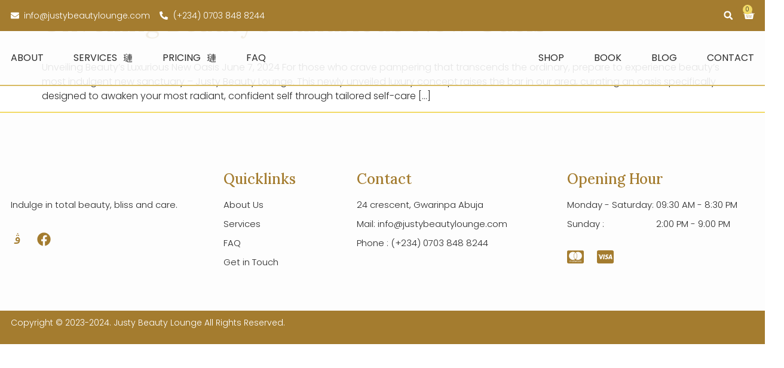

--- FILE ---
content_type: text/css
request_url: https://justybeautylounge.com/wp-content/uploads/elementor/css/post-8.css?ver=1741857524
body_size: 982
content:
.elementor-kit-8{--e-global-color-primary:#A47C2F;--e-global-color-secondary:#F2DA66;--e-global-color-text:#2C2C2C;--e-global-color-accent:#D8BB63;--e-global-color-871e93a:#FDFDFD;--e-global-color-cb844a3:#FFFFFF;--e-global-typography-primary-font-family:"Lora";--e-global-typography-primary-font-size:90px;--e-global-typography-primary-font-weight:400;--e-global-typography-primary-line-height:1em;--e-global-typography-secondary-font-family:"Lora";--e-global-typography-secondary-font-size:58px;--e-global-typography-secondary-font-weight:400;--e-global-typography-secondary-line-height:1.1em;--e-global-typography-text-font-family:"Poppins";--e-global-typography-text-font-size:16px;--e-global-typography-text-font-weight:300;--e-global-typography-accent-font-family:"Poppins";--e-global-typography-accent-font-size:16px;--e-global-typography-accent-font-weight:300;--e-global-typography-81f4500-font-family:"Lora";--e-global-typography-81f4500-font-size:40px;--e-global-typography-81f4500-font-weight:400;--e-global-typography-ad8baae-font-family:"Poppins";--e-global-typography-ad8baae-font-size:20px;--e-global-typography-ad8baae-font-weight:300;--e-global-typography-24d1293-font-family:"Poppins";--e-global-typography-24d1293-font-size:16px;--e-global-typography-24d1293-font-weight:400;--e-global-typography-ab06be1-font-family:"Lora";--e-global-typography-ab06be1-font-size:24px;--e-global-typography-ab06be1-font-weight:500;--e-global-typography-a3dfdd9-font-family:"Lora";--e-global-typography-a3dfdd9-font-size:18px;--e-global-typography-a3dfdd9-font-weight:400;--e-global-typography-d280472-font-family:"Lora";--e-global-typography-d280472-font-size:24px;--e-global-typography-d280472-font-weight:500;--e-global-typography-0e87fb5-font-family:"Poppins";--e-global-typography-0e87fb5-font-size:14px;--e-global-typography-0e87fb5-font-weight:300;--e-global-typography-4d80457-font-family:"Poppins";--e-global-typography-4d80457-font-size:16px;--e-global-typography-4d80457-font-weight:400;--e-global-typography-4d80457-text-transform:uppercase;--e-global-typography-709ea79-font-family:"Lora";--e-global-typography-709ea79-font-size:16px;--e-global-typography-709ea79-font-weight:600;--e-global-typography-905ba1c-font-family:"Poppins";--e-global-typography-905ba1c-font-size:14px;--e-global-typography-905ba1c-font-weight:300;--e-global-typography-6ad6303-font-family:"Poppins";--e-global-typography-6ad6303-font-size:15px;--e-global-typography-6ad6303-font-weight:300;--e-global-typography-2de6e43-font-family:"Poppins";--e-global-typography-2de6e43-font-size:14px;--e-global-typography-2de6e43-font-weight:300;--e-global-typography-4b8962f-font-family:"Lora";--e-global-typography-4b8962f-font-size:26px;--e-global-typography-4b8962f-font-weight:500;--e-global-typography-4b8962f-text-transform:uppercase;--e-global-typography-695e2bc-font-family:"Lora";--e-global-typography-695e2bc-font-size:20px;--e-global-typography-695e2bc-font-weight:500;--e-global-typography-907f359-font-family:"Lora";--e-global-typography-907f359-font-size:150px;--e-global-typography-907f359-font-weight:500;--e-global-typography-ff74f2b-font-family:"Lora";--e-global-typography-ff74f2b-font-size:18px;--e-global-typography-ff74f2b-font-weight:500;--e-global-typography-40c0485-font-family:"Lora";--e-global-typography-40c0485-font-size:45px;--e-global-typography-40c0485-font-weight:400;--e-global-typography-40c0485-line-height:1.1em;color:var( --e-global-color-text );font-family:var( --e-global-typography-text-font-family ), Sans-serif;font-size:var( --e-global-typography-text-font-size );font-weight:var( --e-global-typography-text-font-weight );}.elementor-kit-8 button,.elementor-kit-8 input[type="button"],.elementor-kit-8 input[type="submit"],.elementor-kit-8 .elementor-button{background-color:var( --e-global-color-primary );font-family:var( --e-global-typography-accent-font-family ), Sans-serif;font-size:var( --e-global-typography-accent-font-size );font-weight:var( --e-global-typography-accent-font-weight );color:var( --e-global-color-cb844a3 );border-style:solid;border-width:1px 1px 1px 1px;border-color:var( --e-global-color-primary );border-radius:0px 0px 0px 0px;padding:20px 35px 20px 35px;}.elementor-kit-8 button:hover,.elementor-kit-8 button:focus,.elementor-kit-8 input[type="button"]:hover,.elementor-kit-8 input[type="button"]:focus,.elementor-kit-8 input[type="submit"]:hover,.elementor-kit-8 input[type="submit"]:focus,.elementor-kit-8 .elementor-button:hover,.elementor-kit-8 .elementor-button:focus{background-color:var( --e-global-color-primary );color:var( --e-global-color-cb844a3 );}.elementor-kit-8 e-page-transition{background-color:#FFBC7D;}.elementor-kit-8 a{color:var( --e-global-color-primary );}.elementor-kit-8 a:hover{color:var( --e-global-color-text );}.elementor-kit-8 h1{color:var( --e-global-color-primary );font-family:var( --e-global-typography-primary-font-family ), Sans-serif;font-size:var( --e-global-typography-primary-font-size );font-weight:var( --e-global-typography-primary-font-weight );line-height:var( --e-global-typography-primary-line-height );}.elementor-kit-8 h2{color:var( --e-global-color-primary );font-family:var( --e-global-typography-40c0485-font-family ), Sans-serif;font-size:var( --e-global-typography-40c0485-font-size );font-weight:var( --e-global-typography-40c0485-font-weight );line-height:var( --e-global-typography-40c0485-line-height );}.elementor-kit-8 h3{color:var( --e-global-color-primary );font-family:var( --e-global-typography-ab06be1-font-family ), Sans-serif;font-size:var( --e-global-typography-ab06be1-font-size );font-weight:var( --e-global-typography-ab06be1-font-weight );}.elementor-kit-8 h4{color:var( --e-global-color-primary );font-family:var( --e-global-typography-d280472-font-family ), Sans-serif;font-size:var( --e-global-typography-d280472-font-size );font-weight:var( --e-global-typography-d280472-font-weight );}.elementor-kit-8 h5{color:var( --e-global-color-primary );font-family:var( --e-global-typography-695e2bc-font-family ), Sans-serif;font-size:var( --e-global-typography-695e2bc-font-size );font-weight:var( --e-global-typography-695e2bc-font-weight );line-height:var( --e-global-typography-695e2bc-line-height );word-spacing:var( --e-global-typography-695e2bc-word-spacing );}.elementor-kit-8 h6{color:var( --e-global-color-primary );font-family:var( --e-global-typography-ff74f2b-font-family ), Sans-serif;font-size:var( --e-global-typography-ff74f2b-font-size );font-weight:var( --e-global-typography-ff74f2b-font-weight );line-height:var( --e-global-typography-ff74f2b-line-height );word-spacing:var( --e-global-typography-ff74f2b-word-spacing );}.elementor-kit-8 label{color:var( --e-global-color-primary );font-family:var( --e-global-typography-695e2bc-font-family ), Sans-serif;font-size:var( --e-global-typography-695e2bc-font-size );font-weight:var( --e-global-typography-695e2bc-font-weight );line-height:var( --e-global-typography-695e2bc-line-height );word-spacing:var( --e-global-typography-695e2bc-word-spacing );}.elementor-kit-8 input:not([type="button"]):not([type="submit"]),.elementor-kit-8 textarea,.elementor-kit-8 .elementor-field-textual{font-family:var( --e-global-typography-text-font-family ), Sans-serif;font-size:var( --e-global-typography-text-font-size );font-weight:var( --e-global-typography-text-font-weight );color:var( --e-global-color-text );background-color:#02010100;border-style:solid;border-width:1px 1px 1px 1px;border-color:var( --e-global-color-primary );border-radius:0px 0px 0px 0px;}.elementor-section.elementor-section-boxed > .elementor-container{max-width:1140px;}.e-con{--container-max-width:1140px;}.elementor-widget:not(:last-child){margin-block-end:20px;}.elementor-element{--widgets-spacing:20px 20px;--widgets-spacing-row:20px;--widgets-spacing-column:20px;}{}h1.entry-title{display:var(--page-title-display);}.site-header .site-branding{flex-direction:column;align-items:stretch;}.site-header{padding-inline-end:0px;padding-inline-start:0px;}.site-footer .site-branding{flex-direction:column;align-items:stretch;}@media(max-width:1024px){.elementor-kit-8{--e-global-typography-primary-font-size:52px;--e-global-typography-secondary-font-size:42px;--e-global-typography-text-font-size:14px;--e-global-typography-accent-font-size:14px;--e-global-typography-81f4500-font-size:32px;--e-global-typography-ad8baae-font-size:18px;--e-global-typography-24d1293-font-size:14px;--e-global-typography-ab06be1-font-size:22px;--e-global-typography-a3dfdd9-font-size:16px;--e-global-typography-d280472-font-size:21px;--e-global-typography-0e87fb5-font-size:12px;--e-global-typography-4d80457-font-size:14px;--e-global-typography-709ea79-font-size:16px;--e-global-typography-6ad6303-font-size:14px;--e-global-typography-2de6e43-font-size:14px;--e-global-typography-695e2bc-font-size:18px;--e-global-typography-907f359-font-size:120px;--e-global-typography-ff74f2b-font-size:18px;--e-global-typography-40c0485-font-size:42px;font-size:var( --e-global-typography-text-font-size );}.elementor-kit-8 h1{font-size:var( --e-global-typography-primary-font-size );line-height:var( --e-global-typography-primary-line-height );}.elementor-kit-8 h2{font-size:var( --e-global-typography-40c0485-font-size );line-height:var( --e-global-typography-40c0485-line-height );}.elementor-kit-8 h3{font-size:var( --e-global-typography-ab06be1-font-size );}.elementor-kit-8 h4{font-size:var( --e-global-typography-d280472-font-size );}.elementor-kit-8 h5{font-size:var( --e-global-typography-695e2bc-font-size );line-height:var( --e-global-typography-695e2bc-line-height );word-spacing:var( --e-global-typography-695e2bc-word-spacing );}.elementor-kit-8 h6{font-size:var( --e-global-typography-ff74f2b-font-size );line-height:var( --e-global-typography-ff74f2b-line-height );word-spacing:var( --e-global-typography-ff74f2b-word-spacing );}.elementor-kit-8 button,.elementor-kit-8 input[type="button"],.elementor-kit-8 input[type="submit"],.elementor-kit-8 .elementor-button{font-size:var( --e-global-typography-accent-font-size );}.elementor-kit-8 label{font-size:var( --e-global-typography-695e2bc-font-size );line-height:var( --e-global-typography-695e2bc-line-height );word-spacing:var( --e-global-typography-695e2bc-word-spacing );}.elementor-kit-8 input:not([type="button"]):not([type="submit"]),.elementor-kit-8 textarea,.elementor-kit-8 .elementor-field-textual{font-size:var( --e-global-typography-text-font-size );}.elementor-section.elementor-section-boxed > .elementor-container{max-width:1024px;}.e-con{--container-max-width:1024px;}}@media(max-width:767px){.elementor-kit-8{--e-global-typography-primary-font-size:50px;--e-global-typography-secondary-font-size:36px;--e-global-typography-secondary-line-height:1.2em;--e-global-typography-accent-font-size:16px;--e-global-typography-709ea79-font-size:16px;--e-global-typography-907f359-font-size:100px;--e-global-typography-40c0485-font-size:36px;font-size:var( --e-global-typography-text-font-size );}.elementor-kit-8 h1{font-size:var( --e-global-typography-primary-font-size );line-height:var( --e-global-typography-primary-line-height );}.elementor-kit-8 h2{font-size:var( --e-global-typography-40c0485-font-size );line-height:var( --e-global-typography-40c0485-line-height );}.elementor-kit-8 h3{font-size:var( --e-global-typography-ab06be1-font-size );}.elementor-kit-8 h4{font-size:var( --e-global-typography-d280472-font-size );}.elementor-kit-8 h5{font-size:var( --e-global-typography-695e2bc-font-size );line-height:var( --e-global-typography-695e2bc-line-height );word-spacing:var( --e-global-typography-695e2bc-word-spacing );}.elementor-kit-8 h6{font-size:var( --e-global-typography-ff74f2b-font-size );line-height:var( --e-global-typography-ff74f2b-line-height );word-spacing:var( --e-global-typography-ff74f2b-word-spacing );}.elementor-kit-8 button,.elementor-kit-8 input[type="button"],.elementor-kit-8 input[type="submit"],.elementor-kit-8 .elementor-button{font-size:var( --e-global-typography-accent-font-size );}.elementor-kit-8 label{font-size:var( --e-global-typography-695e2bc-font-size );line-height:var( --e-global-typography-695e2bc-line-height );word-spacing:var( --e-global-typography-695e2bc-word-spacing );}.elementor-kit-8 input:not([type="button"]):not([type="submit"]),.elementor-kit-8 textarea,.elementor-kit-8 .elementor-field-textual{font-size:var( --e-global-typography-text-font-size );}.elementor-section.elementor-section-boxed > .elementor-container{max-width:767px;}.e-con{--container-max-width:767px;}}

--- FILE ---
content_type: text/css
request_url: https://justybeautylounge.com/wp-content/uploads/elementor/css/post-13.css?ver=1741857524
body_size: 3045
content:
.elementor-13 .elementor-element.elementor-element-24cc1c57:not(.elementor-motion-effects-element-type-background), .elementor-13 .elementor-element.elementor-element-24cc1c57 > .elementor-motion-effects-container > .elementor-motion-effects-layer{background-color:var( --e-global-color-primary );}.elementor-13 .elementor-element.elementor-element-24cc1c57 > .elementor-container{max-width:1245px;}.elementor-13 .elementor-element.elementor-element-24cc1c57{transition:background 0.3s, border 0.3s, border-radius 0.3s, box-shadow 0.3s;padding:10px 0px 10px 0px;z-index:15;}.elementor-13 .elementor-element.elementor-element-24cc1c57 > .elementor-background-overlay{transition:background 0.3s, border-radius 0.3s, opacity 0.3s;}.elementor-bc-flex-widget .elementor-13 .elementor-element.elementor-element-5a4b9a6c.elementor-column .elementor-widget-wrap{align-items:center;}.elementor-13 .elementor-element.elementor-element-5a4b9a6c.elementor-column.elementor-element[data-element_type="column"] > .elementor-widget-wrap.elementor-element-populated{align-content:center;align-items:center;}.elementor-13 .elementor-element.elementor-element-5a4b9a6c > .elementor-element-populated{padding:0px 0px 0px 0px;}.elementor-13 .elementor-element.elementor-element-624f4fc4 .elementor-icon-list-items:not(.elementor-inline-items) .elementor-icon-list-item:not(:last-child){padding-bottom:calc(16px/2);}.elementor-13 .elementor-element.elementor-element-624f4fc4 .elementor-icon-list-items:not(.elementor-inline-items) .elementor-icon-list-item:not(:first-child){margin-top:calc(16px/2);}.elementor-13 .elementor-element.elementor-element-624f4fc4 .elementor-icon-list-items.elementor-inline-items .elementor-icon-list-item{margin-right:calc(16px/2);margin-left:calc(16px/2);}.elementor-13 .elementor-element.elementor-element-624f4fc4 .elementor-icon-list-items.elementor-inline-items{margin-right:calc(-16px/2);margin-left:calc(-16px/2);}body.rtl .elementor-13 .elementor-element.elementor-element-624f4fc4 .elementor-icon-list-items.elementor-inline-items .elementor-icon-list-item:after{left:calc(-16px/2);}body:not(.rtl) .elementor-13 .elementor-element.elementor-element-624f4fc4 .elementor-icon-list-items.elementor-inline-items .elementor-icon-list-item:after{right:calc(-16px/2);}.elementor-13 .elementor-element.elementor-element-624f4fc4 .elementor-icon-list-icon i{color:var( --e-global-color-cb844a3 );transition:color 0.3s;}.elementor-13 .elementor-element.elementor-element-624f4fc4 .elementor-icon-list-icon svg{fill:var( --e-global-color-cb844a3 );transition:fill 0.3s;}.elementor-13 .elementor-element.elementor-element-624f4fc4 .elementor-icon-list-item:hover .elementor-icon-list-icon i{color:var( --e-global-color-cb844a3 );}.elementor-13 .elementor-element.elementor-element-624f4fc4 .elementor-icon-list-item:hover .elementor-icon-list-icon svg{fill:var( --e-global-color-cb844a3 );}.elementor-13 .elementor-element.elementor-element-624f4fc4{--e-icon-list-icon-size:14px;--icon-vertical-offset:0px;}.elementor-13 .elementor-element.elementor-element-624f4fc4 .elementor-icon-list-item > .elementor-icon-list-text, .elementor-13 .elementor-element.elementor-element-624f4fc4 .elementor-icon-list-item > a{font-family:var( --e-global-typography-2de6e43-font-family ), Sans-serif;font-size:var( --e-global-typography-2de6e43-font-size );font-weight:var( --e-global-typography-2de6e43-font-weight );line-height:var( --e-global-typography-2de6e43-line-height );word-spacing:var( --e-global-typography-2de6e43-word-spacing );}.elementor-13 .elementor-element.elementor-element-624f4fc4 .elementor-icon-list-text{color:var( --e-global-color-cb844a3 );transition:color 0.3s;}.elementor-13 .elementor-element.elementor-element-624f4fc4 .elementor-icon-list-item:hover .elementor-icon-list-text{color:var( --e-global-color-cb844a3 );}.elementor-bc-flex-widget .elementor-13 .elementor-element.elementor-element-3cce69b3.elementor-column .elementor-widget-wrap{align-items:center;}.elementor-13 .elementor-element.elementor-element-3cce69b3.elementor-column.elementor-element[data-element_type="column"] > .elementor-widget-wrap.elementor-element-populated{align-content:center;align-items:center;}.elementor-13 .elementor-element.elementor-element-3cce69b3.elementor-column > .elementor-widget-wrap{justify-content:flex-end;}.elementor-13 .elementor-element.elementor-element-3cce69b3 > .elementor-element-populated{padding:0px 0px 0px 0px;}.elementor-13 .elementor-element.elementor-element-b182e28{width:auto;max-width:auto;}.elementor-13 .elementor-element.elementor-element-b182e28 > .elementor-widget-container{margin:0px 0px 0px 0px;}.elementor-13 .elementor-element.elementor-element-b182e28 .elementor-search-form{text-align:right;}.elementor-13 .elementor-element.elementor-element-b182e28 .elementor-search-form__toggle{--e-search-form-toggle-size:28px;--e-search-form-toggle-color:var( --e-global-color-cb844a3 );--e-search-form-toggle-background-color:var( --e-global-color-primary );}.elementor-13 .elementor-element.elementor-element-b182e28:not(.elementor-search-form--skin-full_screen) .elementor-search-form__container{border-width:0px 0px 0px 0px;border-radius:5px;}.elementor-13 .elementor-element.elementor-element-b182e28.elementor-search-form--skin-full_screen input[type="search"].elementor-search-form__input{border-width:0px 0px 0px 0px;border-radius:5px;}.elementor-13 .elementor-element.elementor-element-57e465b{width:auto;max-width:auto;z-index:15;--divider-style:solid;--subtotal-divider-style:solid;--elementor-remove-from-cart-button:none;--remove-from-cart-button:block;--toggle-button-icon-color:var( --e-global-color-cb844a3 );--toggle-button-border-width:0px;--toggle-icon-size:20px;--toggle-icon-padding:5px 0px 0px 0px;--items-indicator-text-color:var( --e-global-color-text );--items-indicator-background-color:var( --e-global-color-secondary );--cart-border-style:none;--menu-cart-subtotal-color:var( --e-global-color-text );--product-price-color:var( --e-global-color-primary );--divider-color:var( --e-global-color-accent );--subtotal-divider-color:var( --e-global-color-accent );--cart-footer-layout:1fr 1fr;--products-max-height-sidecart:calc(100vh - 240px);--products-max-height-minicart:calc(100vh - 385px);--view-cart-button-background-color:var( --e-global-color-accent );--view-cart-button-hover-background-color:var( --e-global-color-primary );--checkout-button-background-color:var( --e-global-color-accent );--checkout-button-hover-background-color:var( --e-global-color-primary );}.elementor-13 .elementor-element.elementor-element-57e465b > .elementor-widget-container{margin:0px 0px 0px 10px;}.elementor-13 .elementor-element.elementor-element-57e465b .elementor-menu-cart__subtotal{font-family:var( --e-global-typography-4d80457-font-family ), Sans-serif;font-size:var( --e-global-typography-4d80457-font-size );font-weight:var( --e-global-typography-4d80457-font-weight );text-transform:var( --e-global-typography-4d80457-text-transform );}.elementor-13 .elementor-element.elementor-element-57e465b .widget_shopping_cart_content{--subtotal-divider-left-width:0;--subtotal-divider-right-width:0;}.elementor-13 .elementor-element.elementor-element-57e465b .elementor-menu-cart__product-name a{font-family:var( --e-global-typography-text-font-family ), Sans-serif;font-size:var( --e-global-typography-text-font-size );font-weight:var( --e-global-typography-text-font-weight );color:var( --e-global-color-text );}.elementor-13 .elementor-element.elementor-element-57e465b .elementor-menu-cart__product-price{font-family:var( --e-global-typography-text-font-family ), Sans-serif;font-size:var( --e-global-typography-text-font-size );font-weight:var( --e-global-typography-text-font-weight );}.elementor-13 .elementor-element.elementor-element-1a0d5cc7:not(.elementor-motion-effects-element-type-background), .elementor-13 .elementor-element.elementor-element-1a0d5cc7 > .elementor-motion-effects-container > .elementor-motion-effects-layer{background-color:var( --e-global-color-871e93a );}.elementor-13 .elementor-element.elementor-element-1a0d5cc7 > .elementor-container{max-width:1245px;}.elementor-13 .elementor-element.elementor-element-1a0d5cc7{border-style:solid;border-width:0px 0px 1.5px 0px;border-color:var( --e-global-color-accent );transition:background 0.3s, border 0.3s, border-radius 0.3s, box-shadow 0.3s;padding:15px 0px 15px 0px;z-index:10;}.elementor-13 .elementor-element.elementor-element-1a0d5cc7 > .elementor-background-overlay{transition:background 0.3s, border-radius 0.3s, opacity 0.3s;}.elementor-bc-flex-widget .elementor-13 .elementor-element.elementor-element-3b34b84f.elementor-column .elementor-widget-wrap{align-items:center;}.elementor-13 .elementor-element.elementor-element-3b34b84f.elementor-column.elementor-element[data-element_type="column"] > .elementor-widget-wrap.elementor-element-populated{align-content:center;align-items:center;}.elementor-13 .elementor-element.elementor-element-48998bb{text-align:left;}.elementor-13 .elementor-element.elementor-element-48998bb img{width:15%;}.elementor-bc-flex-widget .elementor-13 .elementor-element.elementor-element-72d15b34.elementor-column .elementor-widget-wrap{align-items:center;}.elementor-13 .elementor-element.elementor-element-72d15b34.elementor-column.elementor-element[data-element_type="column"] > .elementor-widget-wrap.elementor-element-populated{align-content:center;align-items:center;}.elementor-13 .elementor-element.elementor-element-416eadd3 .jeg-elementor-kit.jkit-nav-menu .jkit-menu-wrapper .jkit-menu > li > a{background-color:#02010100;font-family:var( --e-global-typography-4d80457-font-family ), Sans-serif;font-size:var( --e-global-typography-4d80457-font-size );font-weight:var( --e-global-typography-4d80457-font-weight );text-transform:var( --e-global-typography-4d80457-text-transform );padding:0px 0px 0px 50px;color:var( --e-global-color-text );}.elementor-13 .elementor-element.elementor-element-416eadd3 .jeg-elementor-kit.jkit-nav-menu .jkit-menu-wrapper .jkit-menu > li:not(.hover-gradient, .current-menu-item):hover > a, .elementor-13 .elementor-element.elementor-element-416eadd3 .jeg-elementor-kit.jkit-nav-menu .jkit-menu-wrapper .jkit-menu > li.hover-gradient > a:before{background-color:var( --e-global-color-primary );}.elementor-13 .elementor-element.elementor-element-416eadd3 .jeg-elementor-kit.jkit-nav-menu .jkit-menu-wrapper .jkit-menu .sub-menu li > a{background-color:#02010103;}.elementor-13 .elementor-element.elementor-element-416eadd3 .jeg-elementor-kit.jkit-nav-menu .jkit-menu-wrapper .jkit-menu .sub-menu li:not(.hover-gradient, .current-menu-item):hover > a, .jeg-elementor-kit.jkit-nav-menu .jkit-menu-wrapper .jkit-menu .sub-menu li.hover-gradient > a:before{background-color:var( --e-global-color-primary );}.elementor-13 .elementor-element.elementor-element-416eadd3 .jeg-elementor-kit.jkit-nav-menu .jkit-menu-wrapper .jkit-menu .sub-menu > li.current-menu-item > a{background-color:var( --e-global-color-primary );}.elementor-13 .elementor-element.elementor-element-416eadd3 .jeg-elementor-kit.jkit-nav-menu .jkit-menu-wrapper .jkit-menu li.menu-item-has-children .sub-menu{background-color:#FFEBD7;min-width:220px;}.elementor-13 .elementor-element.elementor-element-416eadd3 .jeg-elementor-kit.jkit-nav-menu .jkit-hamburger-menu{background-color:#02010100;float:right;border-style:solid;}.elementor-13 .elementor-element.elementor-element-416eadd3 .jeg-elementor-kit.jkit-nav-menu .jkit-hamburger-menu:not(.hover-gradient):hover, .elementor-13 .elementor-element.elementor-element-416eadd3 .jeg-elementor-kit.jkit-nav-menu .jkit-hamburger-menu.hover-gradient:before{background-color:#02010100;}.elementor-13 .elementor-element.elementor-element-416eadd3 .jeg-elementor-kit.jkit-nav-menu .jkit-menu-wrapper .jkit-nav-identity-panel .jkit-close-menu{background-color:#02010100;border-style:solid;}.elementor-13 .elementor-element.elementor-element-416eadd3 .jeg-elementor-kit.jkit-nav-menu .jkit-menu-wrapper .jkit-nav-identity-panel .jkit-close-menu:not(.hover-gradient):hover, .elementor-13 .elementor-element.elementor-element-416eadd3 .jeg-elementor-kit.jkit-nav-menu .jkit-menu-wrapper .jkit-nav-identity-panel .jkit-close-menu.hover-gradient:before{background-color:#02010100;}.elementor-13 .elementor-element.elementor-element-416eadd3 .jeg-elementor-kit.jkit-nav-menu .jkit-menu > ul, .elementor-13 .elementor-element.elementor-element-416eadd3 .jeg-elementor-kit.jkit-nav-menu .jkit-menu-wrapper:not(.active) .jkit-menu, .elementor-13 .elementor-element.elementor-element-416eadd3 .jeg-elementor-kit.jkit-nav-menu .jkit-menu-wrapper:not(.active) .jkit-menu > li > a{display:block;}.elementor-13 .elementor-element.elementor-element-416eadd3 .jeg-elementor-kit.jkit-nav-menu .jkit-menu-wrapper .jkit-menu{text-align:left;}.elementor-13 .elementor-element.elementor-element-416eadd3 .jeg-elementor-kit.jkit-nav-menu .jkit-menu-wrapper .jkit-menu .menu-item .sub-menu{left:unset;top:100%;right:unset;bottom:unset;}.elementor-13 .elementor-element.elementor-element-416eadd3 .jeg-elementor-kit.jkit-nav-menu .jkit-menu-wrapper .jkit-menu .menu-item .sub-menu .menu-item .sub-menu{left:100%;top:unset;right:unset;bottom:unset;}.elementor-13 .elementor-element.elementor-element-416eadd3 .jeg-elementor-kit.jkit-nav-menu .jkit-menu-wrapper{padding:0px 0px 0px 0px;margin:0px 0px 0px 0px;}.elementor-13 .elementor-element.elementor-element-416eadd3 .jeg-elementor-kit.jkit-nav-menu .jkit-menu-wrapper .jkit-menu > li > a svg{fill:var( --e-global-color-text );}.elementor-13 .elementor-element.elementor-element-416eadd3 .jeg-elementor-kit.jkit-nav-menu .jkit-menu-wrapper .jkit-menu li.menu-item-has-children > a i, .elementor-13 .elementor-element.elementor-element-416eadd3 .jeg-elementor-kit.jkit-nav-menu .jkit-menu-wrapper .jkit-menu li.menu-item-has-children > a svg, .elementor-13 .elementor-element.elementor-element-416eadd3 .jeg-elementor-kit.jkit-nav-menu .jkit-menu-wrapper .jkit-menu li.has-mega-menu > a i, .elementor-13 .elementor-element.elementor-element-416eadd3 .jeg-elementor-kit.jkit-nav-menu .jkit-menu-wrapper .jkit-menu li.has-mega-menu > a svg{border-style:solid;border-width:0px 0px 0px 0px;}.elementor-13 .elementor-element.elementor-element-416eadd3 .jeg-elementor-kit.jkit-nav-menu .jkit-menu-wrapper .jkit-menu .sub-menu li a{font-family:var( --e-global-typography-24d1293-font-family ), Sans-serif;font-size:var( --e-global-typography-24d1293-font-size );font-weight:var( --e-global-typography-24d1293-font-weight );}.elementor-13 .elementor-element.elementor-element-416eadd3 .jeg-elementor-kit.jkit-nav-menu .jkit-hamburger-menu:hover{border-style:solid;}.elementor-13 .elementor-element.elementor-element-416eadd3 .jeg-elementor-kit.jkit-nav-menu .jkit-menu-wrapper .jkit-nav-identity-panel .jkit-nav-site-title .jkit-nav-logo img{object-fit:cover;}.elementor-bc-flex-widget .elementor-13 .elementor-element.elementor-element-678742f.elementor-column .elementor-widget-wrap{align-items:center;}.elementor-13 .elementor-element.elementor-element-678742f.elementor-column.elementor-element[data-element_type="column"] > .elementor-widget-wrap.elementor-element-populated{align-content:center;align-items:center;}.elementor-13 .elementor-element.elementor-element-678742f.elementor-column > .elementor-widget-wrap{justify-content:flex-end;}.elementor-13 .elementor-element.elementor-element-678742f > .elementor-element-populated{padding:0px 0px 0px 0px;}.elementor-13 .elementor-element.elementor-element-060e8b5{width:auto;max-width:auto;}.elementor-13 .elementor-element.elementor-element-060e8b5 > .elementor-widget-container{margin:0px 0px 0px 0px;}.elementor-13 .elementor-element.elementor-element-060e8b5 .elementor-search-form{text-align:right;}.elementor-13 .elementor-element.elementor-element-060e8b5 .elementor-search-form__toggle{--e-search-form-toggle-size:28px;--e-search-form-toggle-color:var( --e-global-color-primary );--e-search-form-toggle-background-color:var( --e-global-color-871e93a );}.elementor-13 .elementor-element.elementor-element-060e8b5:not(.elementor-search-form--skin-full_screen) .elementor-search-form__container{border-width:0px 0px 0px 0px;border-radius:5px;}.elementor-13 .elementor-element.elementor-element-060e8b5.elementor-search-form--skin-full_screen input[type="search"].elementor-search-form__input{border-width:0px 0px 0px 0px;border-radius:5px;}.elementor-13 .elementor-element.elementor-element-39c1b6b{width:auto;max-width:auto;z-index:15;--divider-style:solid;--subtotal-divider-style:solid;--elementor-remove-from-cart-button:none;--remove-from-cart-button:block;--toggle-button-icon-color:var( --e-global-color-primary );--toggle-button-border-width:0px;--toggle-icon-size:20px;--toggle-icon-padding:5px 0px 0px 0px;--items-indicator-text-color:var( --e-global-color-text );--items-indicator-background-color:var( --e-global-color-secondary );--cart-border-style:none;--menu-cart-subtotal-color:var( --e-global-color-text );--product-price-color:var( --e-global-color-primary );--divider-color:var( --e-global-color-accent );--subtotal-divider-color:var( --e-global-color-accent );--cart-footer-layout:1fr 1fr;--products-max-height-sidecart:calc(100vh - 240px);--products-max-height-minicart:calc(100vh - 385px);--view-cart-button-background-color:var( --e-global-color-accent );--view-cart-button-hover-background-color:var( --e-global-color-primary );--checkout-button-background-color:var( --e-global-color-accent );--checkout-button-hover-background-color:var( --e-global-color-primary );}.elementor-13 .elementor-element.elementor-element-39c1b6b > .elementor-widget-container{margin:0px 0px 0px 10px;}.elementor-13 .elementor-element.elementor-element-39c1b6b .elementor-menu-cart__subtotal{font-family:var( --e-global-typography-4d80457-font-family ), Sans-serif;font-size:var( --e-global-typography-4d80457-font-size );font-weight:var( --e-global-typography-4d80457-font-weight );text-transform:var( --e-global-typography-4d80457-text-transform );}.elementor-13 .elementor-element.elementor-element-39c1b6b .widget_shopping_cart_content{--subtotal-divider-left-width:0;--subtotal-divider-right-width:0;}.elementor-13 .elementor-element.elementor-element-39c1b6b .elementor-menu-cart__product-name a{font-family:var( --e-global-typography-text-font-family ), Sans-serif;font-size:var( --e-global-typography-text-font-size );font-weight:var( --e-global-typography-text-font-weight );color:var( --e-global-color-text );}.elementor-13 .elementor-element.elementor-element-39c1b6b .elementor-menu-cart__product-price{font-family:var( --e-global-typography-text-font-family ), Sans-serif;font-size:var( --e-global-typography-text-font-size );font-weight:var( --e-global-typography-text-font-weight );}.elementor-13 .elementor-element.elementor-element-139e610b:not(.elementor-motion-effects-element-type-background), .elementor-13 .elementor-element.elementor-element-139e610b > .elementor-motion-effects-container > .elementor-motion-effects-layer{background-color:#FDFDFDE3;}.elementor-13 .elementor-element.elementor-element-139e610b > .elementor-container{max-width:1245px;}.elementor-13 .elementor-element.elementor-element-139e610b{border-style:solid;border-width:0px 0px 1.5px 0px;border-color:var( --e-global-color-accent );transition:background 0.3s, border 0.3s, border-radius 0.3s, box-shadow 0.3s;margin-top:0px;margin-bottom:-140px;padding:0px 0px 0px 0px;z-index:10;}.elementor-13 .elementor-element.elementor-element-139e610b > .elementor-background-overlay{transition:background 0.3s, border-radius 0.3s, opacity 0.3s;}.elementor-bc-flex-widget .elementor-13 .elementor-element.elementor-element-1afd55df.elementor-column .elementor-widget-wrap{align-items:center;}.elementor-13 .elementor-element.elementor-element-1afd55df.elementor-column.elementor-element[data-element_type="column"] > .elementor-widget-wrap.elementor-element-populated{align-content:center;align-items:center;}.elementor-13 .elementor-element.elementor-element-1afd55df > .elementor-element-populated{padding:0px 0px 0px 0px;}.elementor-13 .elementor-element.elementor-element-496e34cb .jeg-elementor-kit.jkit-nav-menu .jkit-menu-wrapper .jkit-menu .sub-menu li > a{background-color:#02010100;color:var( --e-global-color-text );}.elementor-13 .elementor-element.elementor-element-496e34cb .jeg-elementor-kit.jkit-nav-menu .jkit-menu-wrapper .jkit-menu .sub-menu li:not(.hover-gradient, .current-menu-item):hover > a, .jeg-elementor-kit.jkit-nav-menu .jkit-menu-wrapper .jkit-menu .sub-menu li.hover-gradient > a:before{background-color:var( --e-global-color-primary );}.elementor-13 .elementor-element.elementor-element-496e34cb .jeg-elementor-kit.jkit-nav-menu .jkit-menu-wrapper .jkit-menu .sub-menu > li.current-menu-item > a{background-color:var( --e-global-color-primary );}.elementor-13 .elementor-element.elementor-element-496e34cb .jeg-elementor-kit.jkit-nav-menu .jkit-menu-wrapper .jkit-menu li.menu-item-has-children .sub-menu{background-color:var( --e-global-color-871e93a );min-width:220px;}.elementor-13 .elementor-element.elementor-element-496e34cb .jeg-elementor-kit.jkit-nav-menu .jkit-menu > ul, .elementor-13 .elementor-element.elementor-element-496e34cb .jeg-elementor-kit.jkit-nav-menu .jkit-menu-wrapper:not(.active) .jkit-menu, .elementor-13 .elementor-element.elementor-element-496e34cb .jeg-elementor-kit.jkit-nav-menu .jkit-menu-wrapper:not(.active) .jkit-menu > li > a{display:flex;}.elementor-13 .elementor-element.elementor-element-496e34cb .jeg-elementor-kit.jkit-nav-menu .jkit-menu-wrapper .jkit-menu{justify-content:flex-start;}.elementor-13 .elementor-element.elementor-element-496e34cb .jeg-elementor-kit.jkit-nav-menu .jkit-menu-wrapper .jkit-menu .menu-item .sub-menu{left:unset;top:100%;right:unset;bottom:unset;}.elementor-13 .elementor-element.elementor-element-496e34cb .jeg-elementor-kit.jkit-nav-menu .jkit-menu-wrapper .jkit-menu .menu-item .sub-menu .menu-item .sub-menu{left:100%;top:unset;right:unset;bottom:unset;}.elementor-13 .elementor-element.elementor-element-496e34cb .jeg-elementor-kit.jkit-nav-menu .jkit-menu-wrapper{height:90px;}.elementor-13 .elementor-element.elementor-element-496e34cb .jeg-elementor-kit.jkit-nav-menu .jkit-menu-wrapper .jkit-menu > li > a{font-family:var( --e-global-typography-4d80457-font-family ), Sans-serif;font-size:var( --e-global-typography-4d80457-font-size );font-weight:var( --e-global-typography-4d80457-font-weight );text-transform:var( --e-global-typography-4d80457-text-transform );padding:0px 50px 0px 0px;color:var( --e-global-color-text );}.elementor-13 .elementor-element.elementor-element-496e34cb .jeg-elementor-kit.jkit-nav-menu .jkit-menu-wrapper .jkit-menu > li > a svg{fill:var( --e-global-color-text );}.elementor-13 .elementor-element.elementor-element-496e34cb .jeg-elementor-kit.jkit-nav-menu .jkit-menu-wrapper .jkit-menu li.menu-item-has-children > a i, .elementor-13 .elementor-element.elementor-element-496e34cb .jeg-elementor-kit.jkit-nav-menu .jkit-menu-wrapper .jkit-menu li.menu-item-has-children > a svg, .elementor-13 .elementor-element.elementor-element-496e34cb .jeg-elementor-kit.jkit-nav-menu .jkit-menu-wrapper .jkit-menu li.has-mega-menu > a i, .elementor-13 .elementor-element.elementor-element-496e34cb .jeg-elementor-kit.jkit-nav-menu .jkit-menu-wrapper .jkit-menu li.has-mega-menu > a svg{margin:0px 0px 1px 10px;}.elementor-13 .elementor-element.elementor-element-496e34cb .jeg-elementor-kit.jkit-nav-menu .jkit-menu-wrapper .jkit-menu .sub-menu li a{font-family:var( --e-global-typography-24d1293-font-family ), Sans-serif;font-size:var( --e-global-typography-24d1293-font-size );font-weight:var( --e-global-typography-24d1293-font-weight );}.elementor-13 .elementor-element.elementor-element-496e34cb .jeg-elementor-kit.jkit-nav-menu .jkit-menu-wrapper .jkit-menu .sub-menu li > a svg{fill:var( --e-global-color-text );}.elementor-13 .elementor-element.elementor-element-496e34cb .jeg-elementor-kit.jkit-nav-menu .jkit-menu-wrapper .jkit-menu .sub-menu li:hover > a{color:var( --e-global-color-cb844a3 );}.elementor-13 .elementor-element.elementor-element-496e34cb .jeg-elementor-kit.jkit-nav-menu .jkit-menu-wrapper .jkit-menu .sub-menu li:hover > a svg{fill:var( --e-global-color-cb844a3 );}.elementor-13 .elementor-element.elementor-element-496e34cb .jeg-elementor-kit.jkit-nav-menu .jkit-menu-wrapper .jkit-menu .sub-menu li.current-menu-item > a{color:var( --e-global-color-cb844a3 );}.elementor-13 .elementor-element.elementor-element-496e34cb .jeg-elementor-kit.jkit-nav-menu .jkit-menu-wrapper .jkit-menu .sub-menu li.current-menu-item > a svg{fill:var( --e-global-color-cb844a3 );}.elementor-13 .elementor-element.elementor-element-496e34cb .jeg-elementor-kit.jkit-nav-menu .jkit-hamburger-menu{float:right;}.elementor-13 .elementor-element.elementor-element-496e34cb .jeg-elementor-kit.jkit-nav-menu .jkit-menu-wrapper .jkit-nav-identity-panel .jkit-nav-site-title .jkit-nav-logo img{object-fit:cover;}.elementor-bc-flex-widget .elementor-13 .elementor-element.elementor-element-c5f1ad4.elementor-column .elementor-widget-wrap{align-items:center;}.elementor-13 .elementor-element.elementor-element-c5f1ad4.elementor-column.elementor-element[data-element_type="column"] > .elementor-widget-wrap.elementor-element-populated{align-content:center;align-items:center;}.elementor-13 .elementor-element.elementor-element-35362e2a img{width:29%;}.elementor-bc-flex-widget .elementor-13 .elementor-element.elementor-element-3f83d2e8.elementor-column .elementor-widget-wrap{align-items:center;}.elementor-13 .elementor-element.elementor-element-3f83d2e8.elementor-column.elementor-element[data-element_type="column"] > .elementor-widget-wrap.elementor-element-populated{align-content:center;align-items:center;}.elementor-13 .elementor-element.elementor-element-3f83d2e8 > .elementor-element-populated{padding:0px 0px 0px 0px;}.elementor-13 .elementor-element.elementor-element-6bf4becd .jeg-elementor-kit.jkit-nav-menu .jkit-menu-wrapper .jkit-menu .sub-menu li > a{background-color:#02010100;color:var( --e-global-color-text );}.elementor-13 .elementor-element.elementor-element-6bf4becd .jeg-elementor-kit.jkit-nav-menu .jkit-menu-wrapper .jkit-menu .sub-menu li:not(.hover-gradient, .current-menu-item):hover > a, .jeg-elementor-kit.jkit-nav-menu .jkit-menu-wrapper .jkit-menu .sub-menu li.hover-gradient > a:before{background-color:var( --e-global-color-primary );}.elementor-13 .elementor-element.elementor-element-6bf4becd .jeg-elementor-kit.jkit-nav-menu .jkit-menu-wrapper .jkit-menu .sub-menu > li.current-menu-item > a{background-color:var( --e-global-color-primary );}.elementor-13 .elementor-element.elementor-element-6bf4becd .jeg-elementor-kit.jkit-nav-menu .jkit-menu-wrapper .jkit-menu li.menu-item-has-children .sub-menu{background-color:var( --e-global-color-871e93a );border-style:solid;border-width:2px 0px 0px 0px;border-color:var( --e-global-color-primary );min-width:220px;}.elementor-13 .elementor-element.elementor-element-6bf4becd .jeg-elementor-kit.jkit-nav-menu .jkit-menu > ul, .elementor-13 .elementor-element.elementor-element-6bf4becd .jeg-elementor-kit.jkit-nav-menu .jkit-menu-wrapper:not(.active) .jkit-menu, .elementor-13 .elementor-element.elementor-element-6bf4becd .jeg-elementor-kit.jkit-nav-menu .jkit-menu-wrapper:not(.active) .jkit-menu > li > a{display:flex;}.elementor-13 .elementor-element.elementor-element-6bf4becd .jeg-elementor-kit.jkit-nav-menu .jkit-menu-wrapper .jkit-menu{justify-content:flex-end;}.elementor-13 .elementor-element.elementor-element-6bf4becd .jeg-elementor-kit.jkit-nav-menu .jkit-menu-wrapper .jkit-menu .menu-item .sub-menu{left:unset;top:100%;right:unset;bottom:unset;}.elementor-13 .elementor-element.elementor-element-6bf4becd .jeg-elementor-kit.jkit-nav-menu .jkit-menu-wrapper .jkit-menu .menu-item .sub-menu .menu-item .sub-menu{left:100%;top:unset;right:unset;bottom:unset;}.elementor-13 .elementor-element.elementor-element-6bf4becd .jeg-elementor-kit.jkit-nav-menu .jkit-menu-wrapper{height:90px;padding:0px 0px 0px 0px;margin:0px -50px 0px 0px;}.elementor-13 .elementor-element.elementor-element-6bf4becd .jeg-elementor-kit.jkit-nav-menu .jkit-menu-wrapper .jkit-menu > li > a{font-family:var( --e-global-typography-4d80457-font-family ), Sans-serif;font-size:var( --e-global-typography-4d80457-font-size );font-weight:var( --e-global-typography-4d80457-font-weight );text-transform:var( --e-global-typography-4d80457-text-transform );padding:0px 50px 0px 0px;color:var( --e-global-color-text );}.elementor-13 .elementor-element.elementor-element-6bf4becd .jeg-elementor-kit.jkit-nav-menu .jkit-menu-wrapper .jkit-menu > li > a svg{fill:var( --e-global-color-text );}.elementor-13 .elementor-element.elementor-element-6bf4becd .jeg-elementor-kit.jkit-nav-menu .jkit-menu-wrapper .jkit-menu li.menu-item-has-children > a i, .elementor-13 .elementor-element.elementor-element-6bf4becd .jeg-elementor-kit.jkit-nav-menu .jkit-menu-wrapper .jkit-menu li.menu-item-has-children > a svg, .elementor-13 .elementor-element.elementor-element-6bf4becd .jeg-elementor-kit.jkit-nav-menu .jkit-menu-wrapper .jkit-menu li.has-mega-menu > a i, .elementor-13 .elementor-element.elementor-element-6bf4becd .jeg-elementor-kit.jkit-nav-menu .jkit-menu-wrapper .jkit-menu li.has-mega-menu > a svg{margin:0px 0px 1px 10px;}.elementor-13 .elementor-element.elementor-element-6bf4becd .jeg-elementor-kit.jkit-nav-menu .jkit-menu-wrapper .jkit-menu .sub-menu li a{font-family:var( --e-global-typography-24d1293-font-family ), Sans-serif;font-size:var( --e-global-typography-24d1293-font-size );font-weight:var( --e-global-typography-24d1293-font-weight );}.elementor-13 .elementor-element.elementor-element-6bf4becd .jeg-elementor-kit.jkit-nav-menu .jkit-menu-wrapper .jkit-menu .sub-menu li > a svg{fill:var( --e-global-color-text );}.elementor-13 .elementor-element.elementor-element-6bf4becd .jeg-elementor-kit.jkit-nav-menu .jkit-menu-wrapper .jkit-menu .sub-menu li:hover > a{color:var( --e-global-color-cb844a3 );}.elementor-13 .elementor-element.elementor-element-6bf4becd .jeg-elementor-kit.jkit-nav-menu .jkit-menu-wrapper .jkit-menu .sub-menu li:hover > a svg{fill:var( --e-global-color-cb844a3 );}.elementor-13 .elementor-element.elementor-element-6bf4becd .jeg-elementor-kit.jkit-nav-menu .jkit-menu-wrapper .jkit-menu .sub-menu li.current-menu-item > a{color:var( --e-global-color-cb844a3 );}.elementor-13 .elementor-element.elementor-element-6bf4becd .jeg-elementor-kit.jkit-nav-menu .jkit-menu-wrapper .jkit-menu .sub-menu li.current-menu-item > a svg{fill:var( --e-global-color-cb844a3 );}.elementor-13 .elementor-element.elementor-element-6bf4becd .jeg-elementor-kit.jkit-nav-menu .jkit-hamburger-menu{float:right;}.elementor-13 .elementor-element.elementor-element-6bf4becd .jeg-elementor-kit.jkit-nav-menu .jkit-menu-wrapper .jkit-nav-identity-panel .jkit-nav-site-title .jkit-nav-logo img{object-fit:cover;}.elementor-theme-builder-content-area{height:400px;}.elementor-location-header:before, .elementor-location-footer:before{content:"";display:table;clear:both;}@media(max-width:1024px) and (min-width:768px){.elementor-13 .elementor-element.elementor-element-5a4b9a6c{width:100%;}.elementor-13 .elementor-element.elementor-element-3cce69b3{width:40%;}.elementor-13 .elementor-element.elementor-element-3b34b84f{width:50%;}.elementor-13 .elementor-element.elementor-element-72d15b34{width:38%;}.elementor-13 .elementor-element.elementor-element-678742f{width:12%;}}@media(max-width:1024px){.elementor-13 .elementor-element.elementor-element-624f4fc4 .elementor-icon-list-items:not(.elementor-inline-items) .elementor-icon-list-item:not(:last-child){padding-bottom:calc(18px/2);}.elementor-13 .elementor-element.elementor-element-624f4fc4 .elementor-icon-list-items:not(.elementor-inline-items) .elementor-icon-list-item:not(:first-child){margin-top:calc(18px/2);}.elementor-13 .elementor-element.elementor-element-624f4fc4 .elementor-icon-list-items.elementor-inline-items .elementor-icon-list-item{margin-right:calc(18px/2);margin-left:calc(18px/2);}.elementor-13 .elementor-element.elementor-element-624f4fc4 .elementor-icon-list-items.elementor-inline-items{margin-right:calc(-18px/2);margin-left:calc(-18px/2);}body.rtl .elementor-13 .elementor-element.elementor-element-624f4fc4 .elementor-icon-list-items.elementor-inline-items .elementor-icon-list-item:after{left:calc(-18px/2);}body:not(.rtl) .elementor-13 .elementor-element.elementor-element-624f4fc4 .elementor-icon-list-items.elementor-inline-items .elementor-icon-list-item:after{right:calc(-18px/2);}.elementor-13 .elementor-element.elementor-element-624f4fc4 .elementor-icon-list-item > .elementor-icon-list-text, .elementor-13 .elementor-element.elementor-element-624f4fc4 .elementor-icon-list-item > a{font-size:var( --e-global-typography-2de6e43-font-size );line-height:var( --e-global-typography-2de6e43-line-height );word-spacing:var( --e-global-typography-2de6e43-word-spacing );}.elementor-13 .elementor-element.elementor-element-3cce69b3 > .elementor-element-populated{padding:0px 15px 0px 0px;}.elementor-13 .elementor-element.elementor-element-57e465b .elementor-menu-cart__subtotal{font-size:var( --e-global-typography-4d80457-font-size );}.elementor-13 .elementor-element.elementor-element-57e465b .elementor-menu-cart__product-name a{font-size:var( --e-global-typography-text-font-size );}.elementor-13 .elementor-element.elementor-element-57e465b .elementor-menu-cart__product-price{font-size:var( --e-global-typography-text-font-size );}.elementor-13 .elementor-element.elementor-element-1a0d5cc7{padding:15px 15px 15px 15px;}.elementor-13 .elementor-element.elementor-element-3b34b84f > .elementor-element-populated{padding:0px 0px 0px 0px;}.elementor-13 .elementor-element.elementor-element-48998bb img{width:23%;}.elementor-13 .elementor-element.elementor-element-72d15b34 > .elementor-element-populated{padding:0px 0px 0px 0px;}.elementor-13 .elementor-element.elementor-element-416eadd3 .jeg-elementor-kit.jkit-nav-menu.break-point-mobile .jkit-menu-wrapper{background-color:#FFEBD7;}.elementor-13 .elementor-element.elementor-element-416eadd3 .jeg-elementor-kit.jkit-nav-menu.break-point-tablet .jkit-menu-wrapper{background-color:#FFEBD7;}.elementor-13 .elementor-element.elementor-element-416eadd3 .jeg-elementor-kit.jkit-nav-menu .jkit-menu-wrapper .jkit-menu > li > a{font-size:var( --e-global-typography-4d80457-font-size );padding:15px 0px 15px 20px;color:var( --e-global-color-text );}.elementor-13 .elementor-element.elementor-element-416eadd3 .jeg-elementor-kit.jkit-nav-menu .jkit-menu-wrapper .jkit-menu > li > a svg{fill:var( --e-global-color-text );}.elementor-13 .elementor-element.elementor-element-416eadd3 .jeg-elementor-kit.jkit-nav-menu .jkit-menu-wrapper .jkit-menu > li:hover > a{color:var( --e-global-color-cb844a3 );}.elementor-13 .elementor-element.elementor-element-416eadd3 .jeg-elementor-kit.jkit-nav-menu .jkit-menu-wrapper .jkit-menu > li:hover > a svg{fill:var( --e-global-color-cb844a3 );}.elementor-13 .elementor-element.elementor-element-416eadd3 .jeg-elementor-kit.jkit-nav-menu .jkit-menu-wrapper .jkit-menu li.menu-item-has-children > a i, .elementor-13 .elementor-element.elementor-element-416eadd3 .jeg-elementor-kit.jkit-nav-menu .jkit-menu-wrapper .jkit-menu li.menu-item-has-children > a svg, .elementor-13 .elementor-element.elementor-element-416eadd3 .jeg-elementor-kit.jkit-nav-menu .jkit-menu-wrapper .jkit-menu li.has-mega-menu > a i, .elementor-13 .elementor-element.elementor-element-416eadd3 .jeg-elementor-kit.jkit-nav-menu .jkit-menu-wrapper .jkit-menu li.has-mega-menu > a svg{margin:0px 20px 0px 0px;}.elementor-13 .elementor-element.elementor-element-416eadd3 .jeg-elementor-kit.jkit-nav-menu .jkit-menu-wrapper .jkit-menu .sub-menu li a{font-size:var( --e-global-typography-24d1293-font-size );padding:10px 0px 10px 30px;}.elementor-13 .elementor-element.elementor-element-416eadd3 .jeg-elementor-kit.jkit-nav-menu .jkit-menu-wrapper .jkit-menu .sub-menu li > a{color:var( --e-global-color-primary );}.elementor-13 .elementor-element.elementor-element-416eadd3 .jeg-elementor-kit.jkit-nav-menu .jkit-menu-wrapper .jkit-menu .sub-menu li > a svg{fill:var( --e-global-color-primary );}.elementor-13 .elementor-element.elementor-element-416eadd3 .jeg-elementor-kit.jkit-nav-menu .jkit-menu-wrapper .jkit-menu .sub-menu li:hover > a{color:var( --e-global-color-cb844a3 );}.elementor-13 .elementor-element.elementor-element-416eadd3 .jeg-elementor-kit.jkit-nav-menu .jkit-menu-wrapper .jkit-menu .sub-menu li:hover > a svg{fill:var( --e-global-color-cb844a3 );}.elementor-13 .elementor-element.elementor-element-416eadd3 .jeg-elementor-kit.jkit-nav-menu .jkit-menu-wrapper .jkit-menu .sub-menu li.current-menu-item > a{color:var( --e-global-color-cb844a3 );}.elementor-13 .elementor-element.elementor-element-416eadd3 .jeg-elementor-kit.jkit-nav-menu .jkit-menu-wrapper .jkit-menu .sub-menu li.current-menu-item > a svg{fill:var( --e-global-color-cb844a3 );}.elementor-13 .elementor-element.elementor-element-416eadd3 .jeg-elementor-kit.jkit-nav-menu .jkit-menu-wrapper .jkit-menu li.menu-item-has-children .sub-menu{padding:0px 0px 0px 0px;}.elementor-13 .elementor-element.elementor-element-416eadd3 .jeg-elementor-kit.jkit-nav-menu .jkit-hamburger-menu i{font-size:20px;}.elementor-13 .elementor-element.elementor-element-416eadd3 .jeg-elementor-kit.jkit-nav-menu .jkit-hamburger-menu svg{width:20px;fill:var( --e-global-color-primary );}.elementor-13 .elementor-element.elementor-element-416eadd3 .jeg-elementor-kit.jkit-nav-menu .jkit-hamburger-menu{border-width:0px 0px 0px 0px;color:var( --e-global-color-primary );padding:0px 0px 0px 0px;}.elementor-13 .elementor-element.elementor-element-416eadd3 .jeg-elementor-kit.jkit-nav-menu .jkit-hamburger-menu:hover{border-width:0px 0px 0px 0px;color:var( --e-global-color-primary );}.elementor-13 .elementor-element.elementor-element-416eadd3 .jeg-elementor-kit.jkit-nav-menu .jkit-hamburger-menu:hover svg{fill:var( --e-global-color-primary );}.elementor-13 .elementor-element.elementor-element-416eadd3 .jeg-elementor-kit.jkit-nav-menu .jkit-menu-wrapper .jkit-nav-identity-panel .jkit-close-menu i{font-size:22px;}.elementor-13 .elementor-element.elementor-element-416eadd3 .jeg-elementor-kit.jkit-nav-menu .jkit-menu-wrapper .jkit-nav-identity-panel .jkit-close-menu svg{width:22px;fill:var( --e-global-color-primary );}.elementor-13 .elementor-element.elementor-element-416eadd3 .jeg-elementor-kit.jkit-nav-menu .jkit-menu-wrapper .jkit-nav-identity-panel .jkit-close-menu{border-width:0px 0px 0px 0px;color:var( --e-global-color-primary );margin:19px 20px 0px 0px;}.elementor-13 .elementor-element.elementor-element-416eadd3 .jeg-elementor-kit.jkit-nav-menu .jkit-menu-wrapper .jkit-nav-identity-panel .jkit-close-menu:hover{color:var( --e-global-color-primary );}.elementor-13 .elementor-element.elementor-element-416eadd3 .jeg-elementor-kit.jkit-nav-menu .jkit-menu-wrapper .jkit-nav-identity-panel .jkit-close-menu:hover svg{fill:var( --e-global-color-primary );}.elementor-13 .elementor-element.elementor-element-416eadd3 .jeg-elementor-kit.jkit-nav-menu .jkit-menu-wrapper .jkit-nav-identity-panel .jkit-nav-site-title .jkit-nav-logo img{max-width:98px;}.elementor-13 .elementor-element.elementor-element-416eadd3 .jeg-elementor-kit.jkit-nav-menu .jkit-menu-wrapper .jkit-nav-identity-panel .jkit-nav-site-title .jkit-nav-logo{margin:20px 0px 0px 10px;}.elementor-13 .elementor-element.elementor-element-678742f > .elementor-element-populated{padding:0px 15px 0px 0px;}.elementor-13 .elementor-element.elementor-element-39c1b6b .elementor-menu-cart__subtotal{font-size:var( --e-global-typography-4d80457-font-size );}.elementor-13 .elementor-element.elementor-element-39c1b6b .elementor-menu-cart__product-name a{font-size:var( --e-global-typography-text-font-size );}.elementor-13 .elementor-element.elementor-element-39c1b6b .elementor-menu-cart__product-price{font-size:var( --e-global-typography-text-font-size );}.elementor-13 .elementor-element.elementor-element-496e34cb .jeg-elementor-kit.jkit-nav-menu .jkit-menu-wrapper .jkit-menu > li > a{font-size:var( --e-global-typography-4d80457-font-size );}.elementor-13 .elementor-element.elementor-element-496e34cb .jeg-elementor-kit.jkit-nav-menu .jkit-menu-wrapper .jkit-menu .sub-menu li a{font-size:var( --e-global-typography-24d1293-font-size );}.elementor-13 .elementor-element.elementor-element-496e34cb .jeg-elementor-kit.jkit-nav-menu .jkit-menu-wrapper .jkit-nav-identity-panel .jkit-nav-site-title .jkit-nav-logo img{max-width:260px;}.elementor-13 .elementor-element.elementor-element-6bf4becd .jeg-elementor-kit.jkit-nav-menu .jkit-menu-wrapper .jkit-menu > li > a{font-size:var( --e-global-typography-4d80457-font-size );}.elementor-13 .elementor-element.elementor-element-6bf4becd .jeg-elementor-kit.jkit-nav-menu .jkit-menu-wrapper .jkit-menu .sub-menu li a{font-size:var( --e-global-typography-24d1293-font-size );}.elementor-13 .elementor-element.elementor-element-6bf4becd .jeg-elementor-kit.jkit-nav-menu .jkit-menu-wrapper .jkit-nav-identity-panel .jkit-nav-site-title .jkit-nav-logo img{max-width:260px;}}@media(max-width:767px){.elementor-13 .elementor-element.elementor-element-624f4fc4 .elementor-icon-list-item > .elementor-icon-list-text, .elementor-13 .elementor-element.elementor-element-624f4fc4 .elementor-icon-list-item > a{font-size:var( --e-global-typography-2de6e43-font-size );line-height:var( --e-global-typography-2de6e43-line-height );word-spacing:var( --e-global-typography-2de6e43-word-spacing );}.elementor-13 .elementor-element.elementor-element-57e465b .elementor-menu-cart__subtotal{font-size:var( --e-global-typography-4d80457-font-size );}.elementor-13 .elementor-element.elementor-element-57e465b .elementor-menu-cart__product-name a{font-size:var( --e-global-typography-text-font-size );}.elementor-13 .elementor-element.elementor-element-57e465b .elementor-menu-cart__product-price{font-size:var( --e-global-typography-text-font-size );}.elementor-13 .elementor-element.elementor-element-3b34b84f{width:50%;}.elementor-13 .elementor-element.elementor-element-48998bb img{width:47%;}.elementor-13 .elementor-element.elementor-element-72d15b34{width:25%;}.elementor-13 .elementor-element.elementor-element-416eadd3 .jeg-elementor-kit.jkit-nav-menu.break-point-mobile .jkit-menu-wrapper{background-color:var( --e-global-color-871e93a );}.elementor-13 .elementor-element.elementor-element-416eadd3 .jeg-elementor-kit.jkit-nav-menu.break-point-tablet .jkit-menu-wrapper{background-color:var( --e-global-color-871e93a );}.elementor-13 .elementor-element.elementor-element-416eadd3 .jeg-elementor-kit.jkit-nav-menu .jkit-menu-wrapper .jkit-menu > li > a{font-size:var( --e-global-typography-4d80457-font-size );}.elementor-13 .elementor-element.elementor-element-416eadd3 .jeg-elementor-kit.jkit-nav-menu .jkit-menu-wrapper .jkit-menu .sub-menu li a{font-size:var( --e-global-typography-24d1293-font-size );}.elementor-13 .elementor-element.elementor-element-416eadd3 .jeg-elementor-kit.jkit-nav-menu .jkit-hamburger-menu i{font-size:18px;}.elementor-13 .elementor-element.elementor-element-416eadd3 .jeg-elementor-kit.jkit-nav-menu .jkit-hamburger-menu svg{width:18px;}.elementor-13 .elementor-element.elementor-element-416eadd3 .jeg-elementor-kit.jkit-nav-menu .jkit-menu-wrapper .jkit-nav-identity-panel .jkit-close-menu{margin:25px 20px 0px 0px;}.elementor-13 .elementor-element.elementor-element-416eadd3 .jeg-elementor-kit.jkit-nav-menu .jkit-menu-wrapper .jkit-nav-identity-panel .jkit-nav-site-title .jkit-nav-logo img{max-width:100px;}.elementor-13 .elementor-element.elementor-element-678742f{width:25%;}.elementor-13 .elementor-element.elementor-element-39c1b6b .elementor-menu-cart__subtotal{font-size:var( --e-global-typography-4d80457-font-size );}.elementor-13 .elementor-element.elementor-element-39c1b6b .elementor-menu-cart__product-name a{font-size:var( --e-global-typography-text-font-size );}.elementor-13 .elementor-element.elementor-element-39c1b6b .elementor-menu-cart__product-price{font-size:var( --e-global-typography-text-font-size );}.elementor-13 .elementor-element.elementor-element-496e34cb .jeg-elementor-kit.jkit-nav-menu .jkit-menu-wrapper .jkit-menu > li > a{font-size:var( --e-global-typography-4d80457-font-size );}.elementor-13 .elementor-element.elementor-element-496e34cb .jeg-elementor-kit.jkit-nav-menu .jkit-menu-wrapper .jkit-menu .sub-menu li a{font-size:var( --e-global-typography-24d1293-font-size );}.elementor-13 .elementor-element.elementor-element-496e34cb .jeg-elementor-kit.jkit-nav-menu .jkit-menu-wrapper .jkit-nav-identity-panel .jkit-nav-site-title .jkit-nav-logo img{max-width:240px;}.elementor-13 .elementor-element.elementor-element-6bf4becd .jeg-elementor-kit.jkit-nav-menu .jkit-menu-wrapper .jkit-menu > li > a{font-size:var( --e-global-typography-4d80457-font-size );}.elementor-13 .elementor-element.elementor-element-6bf4becd .jeg-elementor-kit.jkit-nav-menu .jkit-menu-wrapper .jkit-menu .sub-menu li a{font-size:var( --e-global-typography-24d1293-font-size );}.elementor-13 .elementor-element.elementor-element-6bf4becd .jeg-elementor-kit.jkit-nav-menu .jkit-menu-wrapper .jkit-nav-identity-panel .jkit-nav-site-title .jkit-nav-logo img{max-width:240px;}}@media (max-width: 1024px) {.elementor-element.elementor-element-416eadd3 .jeg-elementor-kit.jkit-nav-menu .jkit-hamburger-menu { display: block; } }@media (max-width: 1024px) {.elementor-element.elementor-element-416eadd3 .jeg-elementor-kit.jkit-nav-menu .jkit-menu-wrapper { width: 100%; max-width: 360px; border-radius: 0; background-color: #f7f7f7; width: 100%; position: fixed; top: 0; left: -110%; height: 100%!important; box-shadow: 0 10px 30px 0 rgba(255,165,0,0); overflow-y: auto; overflow-x: hidden; padding-top: 0; padding-left: 0; padding-right: 0; display: flex; flex-direction: column-reverse; justify-content: flex-end; -moz-transition: left .6s cubic-bezier(.6,.1,.68,.53), width .6s; -webkit-transition: left .6s cubic-bezier(.6,.1,.68,.53), width .6s; -o-transition: left .6s cubic-bezier(.6,.1,.68,.53), width .6s; -ms-transition: left .6s cubic-bezier(.6,.1,.68,.53), width .6s; transition: left .6s cubic-bezier(.6,.1,.68,.53), width .6s; } }@media (max-width: 1024px) {.elementor-element.elementor-element-416eadd3 .jeg-elementor-kit.jkit-nav-menu .jkit-menu-wrapper.active { left: 0; } }@media (max-width: 1024px) {.elementor-element.elementor-element-416eadd3 .jeg-elementor-kit.jkit-nav-menu .jkit-menu-wrapper .jkit-menu-container { overflow-y: hidden; } }@media (max-width: 1024px) {.elementor-element.elementor-element-416eadd3 .jeg-elementor-kit.jkit-nav-menu .jkit-menu-wrapper .jkit-nav-identity-panel { padding: 10px 0px 10px 0px; display: block; position: relative; z-index: 5; width: 100%; } }@media (max-width: 1024px) {.elementor-element.elementor-element-416eadd3 .jeg-elementor-kit.jkit-nav-menu .jkit-menu-wrapper .jkit-nav-identity-panel .jkit-nav-site-title { display: inline-block; } }@media (max-width: 1024px) {.elementor-element.elementor-element-416eadd3 .jeg-elementor-kit.jkit-nav-menu .jkit-menu-wrapper .jkit-nav-identity-panel .jkit-close-menu { display: block; } }@media (max-width: 1024px) {.elementor-element.elementor-element-416eadd3 .jeg-elementor-kit.jkit-nav-menu .jkit-menu-wrapper .jkit-menu { display: block; height: 100%; overflow-y: auto; } }@media (max-width: 1024px) {.elementor-element.elementor-element-416eadd3 .jeg-elementor-kit.jkit-nav-menu .jkit-menu-wrapper .jkit-menu li.menu-item-has-children > a i { margin-left: auto; border: 1px solid var(--jkit-border-color); border-radius: 3px; padding: 4px 15px; } }@media (max-width: 1024px) {.elementor-element.elementor-element-416eadd3 .jeg-elementor-kit.jkit-nav-menu .jkit-menu-wrapper .jkit-menu li.menu-item-has-children > a svg { margin-left: auto; border: 1px solid var(--jkit-border-color); border-radius: 3px; } }@media (max-width: 1024px) {.elementor-element.elementor-element-416eadd3 .jeg-elementor-kit.jkit-nav-menu .jkit-menu-wrapper .jkit-menu li.menu-item-has-children .sub-menu { position: inherit; box-shadow: none; background: none; } }@media (max-width: 1024px) {.elementor-element.elementor-element-416eadd3 .jeg-elementor-kit.jkit-nav-menu .jkit-menu-wrapper .jkit-menu li { display: block; width: 100%; position: inherit; } }@media (max-width: 1024px) {.elementor-element.elementor-element-416eadd3 .jeg-elementor-kit.jkit-nav-menu .jkit-menu-wrapper .jkit-menu li .sub-menu { display: none; max-height: 2500px; opacity: 0; visibility: hidden; transition: max-height 5s ease-out; } }@media (max-width: 1024px) {.elementor-element.elementor-element-416eadd3 .jeg-elementor-kit.jkit-nav-menu .jkit-menu-wrapper .jkit-menu li .sub-menu.dropdown-open { display: block; opacity: 1; visibility: visible; } }@media (max-width: 1024px) {.elementor-element.elementor-element-416eadd3 .jeg-elementor-kit.jkit-nav-menu .jkit-menu-wrapper .jkit-menu li a { display: block; } }@media (max-width: 1024px) {.elementor-element.elementor-element-416eadd3 .jeg-elementor-kit.jkit-nav-menu .jkit-menu-wrapper .jkit-menu li a i { float: right; } }@media (max-width: 1024px) {.elementor-element.elementor-element-416eadd3 .jeg-elementor-kit.jkit-nav-menu .jkit-menu-wrapper .jkit-menu li a svg { float: right } }@media (min-width: 1025px) {.elementor-element.elementor-element-416eadd3 .jeg-elementor-kit.jkit-nav-menu .jkit-menu-wrapper .jkit-menu-container { height: 100%; } }@media (max-width: 1024px) {.admin-bar .elementor-element.elementor-element-416eadd3 .jeg-elementor-kit.jkit-nav-menu .jkit-menu-wrapper { top: 32px; } }@media (max-width: 782px) {.admin-bar .elementor-element.elementor-element-416eadd3 .jeg-elementor-kit.jkit-nav-menu .jkit-menu-wrapper { top: 46px; } }
@media (max-width: 1024px) {.elementor-element.elementor-element-496e34cb .jeg-elementor-kit.jkit-nav-menu .jkit-hamburger-menu { display: block; } }@media (max-width: 1024px) {.elementor-element.elementor-element-496e34cb .jeg-elementor-kit.jkit-nav-menu .jkit-menu-wrapper { width: 100%; max-width: 360px; border-radius: 0; background-color: #f7f7f7; width: 100%; position: fixed; top: 0; left: -110%; height: 100%!important; box-shadow: 0 10px 30px 0 rgba(255,165,0,0); overflow-y: auto; overflow-x: hidden; padding-top: 0; padding-left: 0; padding-right: 0; display: flex; flex-direction: column-reverse; justify-content: flex-end; -moz-transition: left .6s cubic-bezier(.6,.1,.68,.53), width .6s; -webkit-transition: left .6s cubic-bezier(.6,.1,.68,.53), width .6s; -o-transition: left .6s cubic-bezier(.6,.1,.68,.53), width .6s; -ms-transition: left .6s cubic-bezier(.6,.1,.68,.53), width .6s; transition: left .6s cubic-bezier(.6,.1,.68,.53), width .6s; } }@media (max-width: 1024px) {.elementor-element.elementor-element-496e34cb .jeg-elementor-kit.jkit-nav-menu .jkit-menu-wrapper.active { left: 0; } }@media (max-width: 1024px) {.elementor-element.elementor-element-496e34cb .jeg-elementor-kit.jkit-nav-menu .jkit-menu-wrapper .jkit-menu-container { overflow-y: hidden; } }@media (max-width: 1024px) {.elementor-element.elementor-element-496e34cb .jeg-elementor-kit.jkit-nav-menu .jkit-menu-wrapper .jkit-nav-identity-panel { padding: 10px 0px 10px 0px; display: block; position: relative; z-index: 5; width: 100%; } }@media (max-width: 1024px) {.elementor-element.elementor-element-496e34cb .jeg-elementor-kit.jkit-nav-menu .jkit-menu-wrapper .jkit-nav-identity-panel .jkit-nav-site-title { display: inline-block; } }@media (max-width: 1024px) {.elementor-element.elementor-element-496e34cb .jeg-elementor-kit.jkit-nav-menu .jkit-menu-wrapper .jkit-nav-identity-panel .jkit-close-menu { display: block; } }@media (max-width: 1024px) {.elementor-element.elementor-element-496e34cb .jeg-elementor-kit.jkit-nav-menu .jkit-menu-wrapper .jkit-menu { display: block; height: 100%; overflow-y: auto; } }@media (max-width: 1024px) {.elementor-element.elementor-element-496e34cb .jeg-elementor-kit.jkit-nav-menu .jkit-menu-wrapper .jkit-menu li.menu-item-has-children > a i { margin-left: auto; border: 1px solid var(--jkit-border-color); border-radius: 3px; padding: 4px 15px; } }@media (max-width: 1024px) {.elementor-element.elementor-element-496e34cb .jeg-elementor-kit.jkit-nav-menu .jkit-menu-wrapper .jkit-menu li.menu-item-has-children > a svg { margin-left: auto; border: 1px solid var(--jkit-border-color); border-radius: 3px; } }@media (max-width: 1024px) {.elementor-element.elementor-element-496e34cb .jeg-elementor-kit.jkit-nav-menu .jkit-menu-wrapper .jkit-menu li.menu-item-has-children .sub-menu { position: inherit; box-shadow: none; background: none; } }@media (max-width: 1024px) {.elementor-element.elementor-element-496e34cb .jeg-elementor-kit.jkit-nav-menu .jkit-menu-wrapper .jkit-menu li { display: block; width: 100%; position: inherit; } }@media (max-width: 1024px) {.elementor-element.elementor-element-496e34cb .jeg-elementor-kit.jkit-nav-menu .jkit-menu-wrapper .jkit-menu li .sub-menu { display: none; max-height: 2500px; opacity: 0; visibility: hidden; transition: max-height 5s ease-out; } }@media (max-width: 1024px) {.elementor-element.elementor-element-496e34cb .jeg-elementor-kit.jkit-nav-menu .jkit-menu-wrapper .jkit-menu li .sub-menu.dropdown-open { display: block; opacity: 1; visibility: visible; } }@media (max-width: 1024px) {.elementor-element.elementor-element-496e34cb .jeg-elementor-kit.jkit-nav-menu .jkit-menu-wrapper .jkit-menu li a { display: block; } }@media (max-width: 1024px) {.elementor-element.elementor-element-496e34cb .jeg-elementor-kit.jkit-nav-menu .jkit-menu-wrapper .jkit-menu li a i { float: right; } }@media (max-width: 1024px) {.elementor-element.elementor-element-496e34cb .jeg-elementor-kit.jkit-nav-menu .jkit-menu-wrapper .jkit-menu li a svg { float: right } }@media (min-width: 1025px) {.elementor-element.elementor-element-496e34cb .jeg-elementor-kit.jkit-nav-menu .jkit-menu-wrapper .jkit-menu-container { height: 100%; } }@media (max-width: 1024px) {.admin-bar .elementor-element.elementor-element-496e34cb .jeg-elementor-kit.jkit-nav-menu .jkit-menu-wrapper { top: 32px; } }@media (max-width: 782px) {.admin-bar .elementor-element.elementor-element-496e34cb .jeg-elementor-kit.jkit-nav-menu .jkit-menu-wrapper { top: 46px; } }
@media (max-width: 1024px) {.elementor-element.elementor-element-6bf4becd .jeg-elementor-kit.jkit-nav-menu .jkit-hamburger-menu { display: block; } }@media (max-width: 1024px) {.elementor-element.elementor-element-6bf4becd .jeg-elementor-kit.jkit-nav-menu .jkit-menu-wrapper { width: 100%; max-width: 360px; border-radius: 0; background-color: #f7f7f7; width: 100%; position: fixed; top: 0; left: -110%; height: 100%!important; box-shadow: 0 10px 30px 0 rgba(255,165,0,0); overflow-y: auto; overflow-x: hidden; padding-top: 0; padding-left: 0; padding-right: 0; display: flex; flex-direction: column-reverse; justify-content: flex-end; -moz-transition: left .6s cubic-bezier(.6,.1,.68,.53), width .6s; -webkit-transition: left .6s cubic-bezier(.6,.1,.68,.53), width .6s; -o-transition: left .6s cubic-bezier(.6,.1,.68,.53), width .6s; -ms-transition: left .6s cubic-bezier(.6,.1,.68,.53), width .6s; transition: left .6s cubic-bezier(.6,.1,.68,.53), width .6s; } }@media (max-width: 1024px) {.elementor-element.elementor-element-6bf4becd .jeg-elementor-kit.jkit-nav-menu .jkit-menu-wrapper.active { left: 0; } }@media (max-width: 1024px) {.elementor-element.elementor-element-6bf4becd .jeg-elementor-kit.jkit-nav-menu .jkit-menu-wrapper .jkit-menu-container { overflow-y: hidden; } }@media (max-width: 1024px) {.elementor-element.elementor-element-6bf4becd .jeg-elementor-kit.jkit-nav-menu .jkit-menu-wrapper .jkit-nav-identity-panel { padding: 10px 0px 10px 0px; display: block; position: relative; z-index: 5; width: 100%; } }@media (max-width: 1024px) {.elementor-element.elementor-element-6bf4becd .jeg-elementor-kit.jkit-nav-menu .jkit-menu-wrapper .jkit-nav-identity-panel .jkit-nav-site-title { display: inline-block; } }@media (max-width: 1024px) {.elementor-element.elementor-element-6bf4becd .jeg-elementor-kit.jkit-nav-menu .jkit-menu-wrapper .jkit-nav-identity-panel .jkit-close-menu { display: block; } }@media (max-width: 1024px) {.elementor-element.elementor-element-6bf4becd .jeg-elementor-kit.jkit-nav-menu .jkit-menu-wrapper .jkit-menu { display: block; height: 100%; overflow-y: auto; } }@media (max-width: 1024px) {.elementor-element.elementor-element-6bf4becd .jeg-elementor-kit.jkit-nav-menu .jkit-menu-wrapper .jkit-menu li.menu-item-has-children > a i { margin-left: auto; border: 1px solid var(--jkit-border-color); border-radius: 3px; padding: 4px 15px; } }@media (max-width: 1024px) {.elementor-element.elementor-element-6bf4becd .jeg-elementor-kit.jkit-nav-menu .jkit-menu-wrapper .jkit-menu li.menu-item-has-children > a svg { margin-left: auto; border: 1px solid var(--jkit-border-color); border-radius: 3px; } }@media (max-width: 1024px) {.elementor-element.elementor-element-6bf4becd .jeg-elementor-kit.jkit-nav-menu .jkit-menu-wrapper .jkit-menu li.menu-item-has-children .sub-menu { position: inherit; box-shadow: none; background: none; } }@media (max-width: 1024px) {.elementor-element.elementor-element-6bf4becd .jeg-elementor-kit.jkit-nav-menu .jkit-menu-wrapper .jkit-menu li { display: block; width: 100%; position: inherit; } }@media (max-width: 1024px) {.elementor-element.elementor-element-6bf4becd .jeg-elementor-kit.jkit-nav-menu .jkit-menu-wrapper .jkit-menu li .sub-menu { display: none; max-height: 2500px; opacity: 0; visibility: hidden; transition: max-height 5s ease-out; } }@media (max-width: 1024px) {.elementor-element.elementor-element-6bf4becd .jeg-elementor-kit.jkit-nav-menu .jkit-menu-wrapper .jkit-menu li .sub-menu.dropdown-open { display: block; opacity: 1; visibility: visible; } }@media (max-width: 1024px) {.elementor-element.elementor-element-6bf4becd .jeg-elementor-kit.jkit-nav-menu .jkit-menu-wrapper .jkit-menu li a { display: block; } }@media (max-width: 1024px) {.elementor-element.elementor-element-6bf4becd .jeg-elementor-kit.jkit-nav-menu .jkit-menu-wrapper .jkit-menu li a i { float: right; } }@media (max-width: 1024px) {.elementor-element.elementor-element-6bf4becd .jeg-elementor-kit.jkit-nav-menu .jkit-menu-wrapper .jkit-menu li a svg { float: right } }@media (min-width: 1025px) {.elementor-element.elementor-element-6bf4becd .jeg-elementor-kit.jkit-nav-menu .jkit-menu-wrapper .jkit-menu-container { height: 100%; } }@media (max-width: 1024px) {.admin-bar .elementor-element.elementor-element-6bf4becd .jeg-elementor-kit.jkit-nav-menu .jkit-menu-wrapper { top: 32px; } }@media (max-width: 782px) {.admin-bar .elementor-element.elementor-element-6bf4becd .jeg-elementor-kit.jkit-nav-menu .jkit-menu-wrapper { top: 46px; } }

--- FILE ---
content_type: text/css
request_url: https://justybeautylounge.com/wp-content/uploads/elementor/css/post-118.css?ver=1741857524
body_size: 1332
content:
.elementor-118 .elementor-element.elementor-element-4e9ee4d6:not(.elementor-motion-effects-element-type-background), .elementor-118 .elementor-element.elementor-element-4e9ee4d6 > .elementor-motion-effects-container > .elementor-motion-effects-layer{background-color:var( --e-global-color-871e93a );}.elementor-118 .elementor-element.elementor-element-4e9ee4d6 > .elementor-container{max-width:1245px;}.elementor-118 .elementor-element.elementor-element-4e9ee4d6 > .elementor-background-overlay{opacity:0.7;}.elementor-118 .elementor-element.elementor-element-4e9ee4d6{border-style:solid;border-width:1.5px 0px 0px 0px;border-color:var( --e-global-color-secondary );transition:background 0.3s, border 0.3s, border-radius 0.3s, box-shadow 0.3s;margin-top:0px;margin-bottom:0px;padding:80px 0px 10px 0px;z-index:0;}.elementor-118 .elementor-element.elementor-element-e8f7ee1 > .elementor-element-populated{padding:0px 0px 0px 0px;}.elementor-118 .elementor-element.elementor-element-740267c0{padding:20px 0px 60px 0px;}.elementor-118 .elementor-element.elementor-element-1803db3c > .elementor-element-populated{margin:0px 40px 0px 0px;--e-column-margin-right:40px;--e-column-margin-left:0px;}.elementor-118 .elementor-element.elementor-element-74a2569d{text-align:left;}.elementor-118 .elementor-element.elementor-element-74a2569d img{width:35%;}.elementor-118 .elementor-element.elementor-element-44a549d6 > .elementor-widget-container{margin:0px 0px 0px 0px;padding:0px 0px 0px 0px;}.elementor-118 .elementor-element.elementor-element-44a549d6{text-align:left;color:var( --e-global-color-text );font-family:var( --e-global-typography-6ad6303-font-family ), Sans-serif;font-size:var( --e-global-typography-6ad6303-font-size );font-weight:var( --e-global-typography-6ad6303-font-weight );}.elementor-118 .elementor-element.elementor-element-341c879e{--grid-template-columns:repeat(0, auto);--icon-size:23px;--grid-column-gap:17px;--grid-row-gap:0px;}.elementor-118 .elementor-element.elementor-element-341c879e .elementor-widget-container{text-align:left;}.elementor-118 .elementor-element.elementor-element-341c879e > .elementor-widget-container{margin:0px 0px 0px 0px;}.elementor-118 .elementor-element.elementor-element-341c879e .elementor-social-icon{background-color:#02010100;--icon-padding:0em;}.elementor-118 .elementor-element.elementor-element-341c879e .elementor-social-icon i{color:var( --e-global-color-primary );}.elementor-118 .elementor-element.elementor-element-341c879e .elementor-social-icon svg{fill:var( --e-global-color-primary );}.elementor-118 .elementor-element.elementor-element-341c879e .elementor-social-icon:hover{background-color:#87796400;}.elementor-118 .elementor-element.elementor-element-341c879e .elementor-social-icon:hover i{color:var( --e-global-color-primary );}.elementor-118 .elementor-element.elementor-element-341c879e .elementor-social-icon:hover svg{fill:var( --e-global-color-primary );}.elementor-118 .elementor-element.elementor-element-4ddea5db .elementor-heading-title{font-family:var( --e-global-typography-d280472-font-family ), Sans-serif;font-size:var( --e-global-typography-d280472-font-size );font-weight:var( --e-global-typography-d280472-font-weight );color:var( --e-global-color-primary );}.elementor-118 .elementor-element.elementor-element-1adc9624 .elementor-icon-list-items:not(.elementor-inline-items) .elementor-icon-list-item:not(:last-child){padding-bottom:calc(10px/2);}.elementor-118 .elementor-element.elementor-element-1adc9624 .elementor-icon-list-items:not(.elementor-inline-items) .elementor-icon-list-item:not(:first-child){margin-top:calc(10px/2);}.elementor-118 .elementor-element.elementor-element-1adc9624 .elementor-icon-list-items.elementor-inline-items .elementor-icon-list-item{margin-right:calc(10px/2);margin-left:calc(10px/2);}.elementor-118 .elementor-element.elementor-element-1adc9624 .elementor-icon-list-items.elementor-inline-items{margin-right:calc(-10px/2);margin-left:calc(-10px/2);}body.rtl .elementor-118 .elementor-element.elementor-element-1adc9624 .elementor-icon-list-items.elementor-inline-items .elementor-icon-list-item:after{left:calc(-10px/2);}body:not(.rtl) .elementor-118 .elementor-element.elementor-element-1adc9624 .elementor-icon-list-items.elementor-inline-items .elementor-icon-list-item:after{right:calc(-10px/2);}.elementor-118 .elementor-element.elementor-element-1adc9624 .elementor-icon-list-icon i{color:#FFFFFF;transition:color 0.3s;}.elementor-118 .elementor-element.elementor-element-1adc9624 .elementor-icon-list-icon svg{fill:#FFFFFF;transition:fill 0.3s;}.elementor-118 .elementor-element.elementor-element-1adc9624 .elementor-icon-list-item:hover .elementor-icon-list-icon i{color:#E1D6CB;}.elementor-118 .elementor-element.elementor-element-1adc9624 .elementor-icon-list-item:hover .elementor-icon-list-icon svg{fill:#E1D6CB;}.elementor-118 .elementor-element.elementor-element-1adc9624{--e-icon-list-icon-size:14px;--icon-vertical-offset:0px;}.elementor-118 .elementor-element.elementor-element-1adc9624 .elementor-icon-list-item > .elementor-icon-list-text, .elementor-118 .elementor-element.elementor-element-1adc9624 .elementor-icon-list-item > a{font-family:var( --e-global-typography-6ad6303-font-family ), Sans-serif;font-size:var( --e-global-typography-6ad6303-font-size );font-weight:var( --e-global-typography-6ad6303-font-weight );}.elementor-118 .elementor-element.elementor-element-1adc9624 .elementor-icon-list-text{color:var( --e-global-color-text );transition:color 0.3s;}.elementor-118 .elementor-element.elementor-element-61a7bcd .elementor-heading-title{font-family:var( --e-global-typography-d280472-font-family ), Sans-serif;font-size:var( --e-global-typography-d280472-font-size );font-weight:var( --e-global-typography-d280472-font-weight );color:var( --e-global-color-primary );}.elementor-118 .elementor-element.elementor-element-78bd9aa8 .elementor-icon-list-items:not(.elementor-inline-items) .elementor-icon-list-item:not(:last-child){padding-bottom:calc(10px/2);}.elementor-118 .elementor-element.elementor-element-78bd9aa8 .elementor-icon-list-items:not(.elementor-inline-items) .elementor-icon-list-item:not(:first-child){margin-top:calc(10px/2);}.elementor-118 .elementor-element.elementor-element-78bd9aa8 .elementor-icon-list-items.elementor-inline-items .elementor-icon-list-item{margin-right:calc(10px/2);margin-left:calc(10px/2);}.elementor-118 .elementor-element.elementor-element-78bd9aa8 .elementor-icon-list-items.elementor-inline-items{margin-right:calc(-10px/2);margin-left:calc(-10px/2);}body.rtl .elementor-118 .elementor-element.elementor-element-78bd9aa8 .elementor-icon-list-items.elementor-inline-items .elementor-icon-list-item:after{left:calc(-10px/2);}body:not(.rtl) .elementor-118 .elementor-element.elementor-element-78bd9aa8 .elementor-icon-list-items.elementor-inline-items .elementor-icon-list-item:after{right:calc(-10px/2);}.elementor-118 .elementor-element.elementor-element-78bd9aa8 .elementor-icon-list-icon i{color:#FFFFFF;transition:color 0.3s;}.elementor-118 .elementor-element.elementor-element-78bd9aa8 .elementor-icon-list-icon svg{fill:#FFFFFF;transition:fill 0.3s;}.elementor-118 .elementor-element.elementor-element-78bd9aa8 .elementor-icon-list-item:hover .elementor-icon-list-icon i{color:#E1D6CB;}.elementor-118 .elementor-element.elementor-element-78bd9aa8 .elementor-icon-list-item:hover .elementor-icon-list-icon svg{fill:#E1D6CB;}.elementor-118 .elementor-element.elementor-element-78bd9aa8{--e-icon-list-icon-size:14px;--icon-vertical-offset:0px;}.elementor-118 .elementor-element.elementor-element-78bd9aa8 .elementor-icon-list-item > .elementor-icon-list-text, .elementor-118 .elementor-element.elementor-element-78bd9aa8 .elementor-icon-list-item > a{font-family:var( --e-global-typography-6ad6303-font-family ), Sans-serif;font-size:var( --e-global-typography-6ad6303-font-size );font-weight:var( --e-global-typography-6ad6303-font-weight );}.elementor-118 .elementor-element.elementor-element-78bd9aa8 .elementor-icon-list-text{color:var( --e-global-color-text );transition:color 0.3s;}.elementor-118 .elementor-element.elementor-element-74a52d9c .elementor-heading-title{font-family:var( --e-global-typography-d280472-font-family ), Sans-serif;font-size:var( --e-global-typography-d280472-font-size );font-weight:var( --e-global-typography-d280472-font-weight );color:var( --e-global-color-primary );}.elementor-118 .elementor-element.elementor-element-23dea9d9{width:var( --container-widget-width, 47.618% );max-width:47.618%;--container-widget-width:47.618%;--container-widget-flex-grow:0;--e-icon-list-icon-size:14px;--icon-vertical-offset:0px;}.elementor-118 .elementor-element.elementor-element-23dea9d9 > .elementor-widget-container{margin:0px 0px 30px 0px;}.elementor-118 .elementor-element.elementor-element-23dea9d9.elementor-element{--flex-grow:0;--flex-shrink:0;}.elementor-118 .elementor-element.elementor-element-23dea9d9 .elementor-icon-list-items:not(.elementor-inline-items) .elementor-icon-list-item:not(:last-child){padding-bottom:calc(10px/2);}.elementor-118 .elementor-element.elementor-element-23dea9d9 .elementor-icon-list-items:not(.elementor-inline-items) .elementor-icon-list-item:not(:first-child){margin-top:calc(10px/2);}.elementor-118 .elementor-element.elementor-element-23dea9d9 .elementor-icon-list-items.elementor-inline-items .elementor-icon-list-item{margin-right:calc(10px/2);margin-left:calc(10px/2);}.elementor-118 .elementor-element.elementor-element-23dea9d9 .elementor-icon-list-items.elementor-inline-items{margin-right:calc(-10px/2);margin-left:calc(-10px/2);}body.rtl .elementor-118 .elementor-element.elementor-element-23dea9d9 .elementor-icon-list-items.elementor-inline-items .elementor-icon-list-item:after{left:calc(-10px/2);}body:not(.rtl) .elementor-118 .elementor-element.elementor-element-23dea9d9 .elementor-icon-list-items.elementor-inline-items .elementor-icon-list-item:after{right:calc(-10px/2);}.elementor-118 .elementor-element.elementor-element-23dea9d9 .elementor-icon-list-icon i{color:#FFFFFF;transition:color 0.3s;}.elementor-118 .elementor-element.elementor-element-23dea9d9 .elementor-icon-list-icon svg{fill:#FFFFFF;transition:fill 0.3s;}.elementor-118 .elementor-element.elementor-element-23dea9d9 .elementor-icon-list-item:hover .elementor-icon-list-icon i{color:#E1D6CB;}.elementor-118 .elementor-element.elementor-element-23dea9d9 .elementor-icon-list-item:hover .elementor-icon-list-icon svg{fill:#E1D6CB;}.elementor-118 .elementor-element.elementor-element-23dea9d9 .elementor-icon-list-item > .elementor-icon-list-text, .elementor-118 .elementor-element.elementor-element-23dea9d9 .elementor-icon-list-item > a{font-family:var( --e-global-typography-6ad6303-font-family ), Sans-serif;font-size:var( --e-global-typography-6ad6303-font-size );font-weight:var( --e-global-typography-6ad6303-font-weight );}.elementor-118 .elementor-element.elementor-element-23dea9d9 .elementor-icon-list-text{color:var( --e-global-color-text );transition:color 0.3s;}.elementor-118 .elementor-element.elementor-element-4270fc3d{width:var( --container-widget-width, 49.038% );max-width:49.038%;--container-widget-width:49.038%;--container-widget-flex-grow:0;--e-icon-list-icon-size:14px;--icon-vertical-offset:0px;}.elementor-118 .elementor-element.elementor-element-4270fc3d > .elementor-widget-container{margin:0px 0px 20px 0px;}.elementor-118 .elementor-element.elementor-element-4270fc3d.elementor-element{--flex-grow:0;--flex-shrink:0;}.elementor-118 .elementor-element.elementor-element-4270fc3d .elementor-icon-list-items:not(.elementor-inline-items) .elementor-icon-list-item:not(:last-child){padding-bottom:calc(10px/2);}.elementor-118 .elementor-element.elementor-element-4270fc3d .elementor-icon-list-items:not(.elementor-inline-items) .elementor-icon-list-item:not(:first-child){margin-top:calc(10px/2);}.elementor-118 .elementor-element.elementor-element-4270fc3d .elementor-icon-list-items.elementor-inline-items .elementor-icon-list-item{margin-right:calc(10px/2);margin-left:calc(10px/2);}.elementor-118 .elementor-element.elementor-element-4270fc3d .elementor-icon-list-items.elementor-inline-items{margin-right:calc(-10px/2);margin-left:calc(-10px/2);}body.rtl .elementor-118 .elementor-element.elementor-element-4270fc3d .elementor-icon-list-items.elementor-inline-items .elementor-icon-list-item:after{left:calc(-10px/2);}body:not(.rtl) .elementor-118 .elementor-element.elementor-element-4270fc3d .elementor-icon-list-items.elementor-inline-items .elementor-icon-list-item:after{right:calc(-10px/2);}.elementor-118 .elementor-element.elementor-element-4270fc3d .elementor-icon-list-icon i{color:#FFFFFF;transition:color 0.3s;}.elementor-118 .elementor-element.elementor-element-4270fc3d .elementor-icon-list-icon svg{fill:#FFFFFF;transition:fill 0.3s;}.elementor-118 .elementor-element.elementor-element-4270fc3d .elementor-icon-list-item:hover .elementor-icon-list-icon i{color:#E1D6CB;}.elementor-118 .elementor-element.elementor-element-4270fc3d .elementor-icon-list-item:hover .elementor-icon-list-icon svg{fill:#E1D6CB;}.elementor-118 .elementor-element.elementor-element-4270fc3d .elementor-icon-list-item > .elementor-icon-list-text, .elementor-118 .elementor-element.elementor-element-4270fc3d .elementor-icon-list-item > a{font-family:var( --e-global-typography-6ad6303-font-family ), Sans-serif;font-size:var( --e-global-typography-6ad6303-font-size );font-weight:var( --e-global-typography-6ad6303-font-weight );}.elementor-118 .elementor-element.elementor-element-4270fc3d .elementor-icon-list-text{color:var( --e-global-color-text );transition:color 0.3s;}.elementor-118 .elementor-element.elementor-element-41dd9fba .elementor-icon-list-items:not(.elementor-inline-items) .elementor-icon-list-item:not(:last-child){padding-bottom:calc(10px/2);}.elementor-118 .elementor-element.elementor-element-41dd9fba .elementor-icon-list-items:not(.elementor-inline-items) .elementor-icon-list-item:not(:first-child){margin-top:calc(10px/2);}.elementor-118 .elementor-element.elementor-element-41dd9fba .elementor-icon-list-items.elementor-inline-items .elementor-icon-list-item{margin-right:calc(10px/2);margin-left:calc(10px/2);}.elementor-118 .elementor-element.elementor-element-41dd9fba .elementor-icon-list-items.elementor-inline-items{margin-right:calc(-10px/2);margin-left:calc(-10px/2);}body.rtl .elementor-118 .elementor-element.elementor-element-41dd9fba .elementor-icon-list-items.elementor-inline-items .elementor-icon-list-item:after{left:calc(-10px/2);}body:not(.rtl) .elementor-118 .elementor-element.elementor-element-41dd9fba .elementor-icon-list-items.elementor-inline-items .elementor-icon-list-item:after{right:calc(-10px/2);}.elementor-118 .elementor-element.elementor-element-41dd9fba .elementor-icon-list-icon i{color:var( --e-global-color-primary );transition:color 0.3s;}.elementor-118 .elementor-element.elementor-element-41dd9fba .elementor-icon-list-icon svg{fill:var( --e-global-color-primary );transition:fill 0.3s;}.elementor-118 .elementor-element.elementor-element-41dd9fba{--e-icon-list-icon-size:28px;--icon-vertical-offset:0px;}.elementor-118 .elementor-element.elementor-element-41dd9fba .elementor-icon-list-text{transition:color 0.3s;}.elementor-118 .elementor-element.elementor-element-d89aefc:not(.elementor-motion-effects-element-type-background), .elementor-118 .elementor-element.elementor-element-d89aefc > .elementor-motion-effects-container > .elementor-motion-effects-layer{background-color:var( --e-global-color-primary );}.elementor-118 .elementor-element.elementor-element-d89aefc > .elementor-container{max-width:1245px;}.elementor-118 .elementor-element.elementor-element-d89aefc{transition:background 0.3s, border 0.3s, border-radius 0.3s, box-shadow 0.3s;padding:10px 0px 10px 0px;}.elementor-118 .elementor-element.elementor-element-d89aefc > .elementor-background-overlay{transition:background 0.3s, border-radius 0.3s, opacity 0.3s;}.elementor-bc-flex-widget .elementor-118 .elementor-element.elementor-element-3975f0ca.elementor-column .elementor-widget-wrap{align-items:center;}.elementor-118 .elementor-element.elementor-element-3975f0ca.elementor-column.elementor-element[data-element_type="column"] > .elementor-widget-wrap.elementor-element-populated{align-content:center;align-items:center;}.elementor-118 .elementor-element.elementor-element-3975f0ca > .elementor-element-populated{padding:0px 0px 0px 0px;}.elementor-118 .elementor-element.elementor-element-24cd9f20 > .elementor-widget-container{margin:0px 0px 0px 0px;}.elementor-118 .elementor-element.elementor-element-24cd9f20.elementor-element{--align-self:center;}.elementor-118 .elementor-element.elementor-element-24cd9f20{color:var( --e-global-color-cb844a3 );font-family:var( --e-global-typography-0e87fb5-font-family ), Sans-serif;font-size:var( --e-global-typography-0e87fb5-font-size );font-weight:var( --e-global-typography-0e87fb5-font-weight );}.elementor-theme-builder-content-area{height:400px;}.elementor-location-header:before, .elementor-location-footer:before{content:"";display:table;clear:both;}@media(max-width:1024px){.elementor-118 .elementor-element.elementor-element-e8f7ee1 > .elementor-element-populated{padding:0px 0px 0px 0px;}.elementor-118 .elementor-element.elementor-element-740267c0{padding:20px 15px 50px 15px;}.elementor-118 .elementor-element.elementor-element-1803db3c > .elementor-element-populated{margin:0px 10px 50px 0px;--e-column-margin-right:10px;--e-column-margin-left:0px;padding:0px 0px 0px 0px;}.elementor-118 .elementor-element.elementor-element-74a2569d img{width:42%;}.elementor-118 .elementor-element.elementor-element-44a549d6{font-size:var( --e-global-typography-6ad6303-font-size );}.elementor-118 .elementor-element.elementor-element-49cd7dac > .elementor-element-populated{margin:0px 0px 50px 20px;--e-column-margin-right:0px;--e-column-margin-left:20px;padding:0px 0px 0px 0px;}.elementor-118 .elementor-element.elementor-element-4ddea5db .elementor-heading-title{font-size:var( --e-global-typography-d280472-font-size );}.elementor-118 .elementor-element.elementor-element-1adc9624{--e-icon-list-icon-size:14px;}.elementor-118 .elementor-element.elementor-element-1adc9624 .elementor-icon-list-item > .elementor-icon-list-text, .elementor-118 .elementor-element.elementor-element-1adc9624 .elementor-icon-list-item > a{font-size:var( --e-global-typography-6ad6303-font-size );}.elementor-118 .elementor-element.elementor-element-679b7051 > .elementor-element-populated{margin:0px 0px 0px 0px;--e-column-margin-right:0px;--e-column-margin-left:0px;padding:0px 0px 0px 0px;}.elementor-118 .elementor-element.elementor-element-61a7bcd .elementor-heading-title{font-size:var( --e-global-typography-d280472-font-size );}.elementor-118 .elementor-element.elementor-element-78bd9aa8{--e-icon-list-icon-size:14px;}.elementor-118 .elementor-element.elementor-element-78bd9aa8 .elementor-icon-list-item > .elementor-icon-list-text, .elementor-118 .elementor-element.elementor-element-78bd9aa8 .elementor-icon-list-item > a{font-size:var( --e-global-typography-6ad6303-font-size );}.elementor-118 .elementor-element.elementor-element-181f10d5 > .elementor-element-populated{margin:0px 0px 0px 20px;--e-column-margin-right:0px;--e-column-margin-left:20px;padding:0px 0px 0px 0px;}.elementor-118 .elementor-element.elementor-element-74a52d9c .elementor-heading-title{font-size:var( --e-global-typography-d280472-font-size );}.elementor-118 .elementor-element.elementor-element-23dea9d9{--e-icon-list-icon-size:14px;}.elementor-118 .elementor-element.elementor-element-23dea9d9 .elementor-icon-list-item > .elementor-icon-list-text, .elementor-118 .elementor-element.elementor-element-23dea9d9 .elementor-icon-list-item > a{font-size:var( --e-global-typography-6ad6303-font-size );}.elementor-118 .elementor-element.elementor-element-4270fc3d{--e-icon-list-icon-size:14px;}.elementor-118 .elementor-element.elementor-element-4270fc3d .elementor-icon-list-item > .elementor-icon-list-text, .elementor-118 .elementor-element.elementor-element-4270fc3d .elementor-icon-list-item > a{font-size:var( --e-global-typography-6ad6303-font-size );}.elementor-118 .elementor-element.elementor-element-24cd9f20{font-size:var( --e-global-typography-0e87fb5-font-size );}}@media(max-width:767px){.elementor-118 .elementor-element.elementor-element-4e9ee4d6{padding:80px 0px 10px 0px;}.elementor-118 .elementor-element.elementor-element-e8f7ee1{width:100%;}.elementor-118 .elementor-element.elementor-element-e8f7ee1 > .elementor-element-populated{padding:0px 10px 0px 10px;}.elementor-118 .elementor-element.elementor-element-740267c0{padding:0px 0px 30px 0px;}.elementor-118 .elementor-element.elementor-element-1803db3c > .elementor-element-populated{margin:0px 0px 40px 0px;--e-column-margin-right:0px;--e-column-margin-left:0px;}.elementor-118 .elementor-element.elementor-element-44a549d6{font-size:var( --e-global-typography-6ad6303-font-size );}.elementor-118 .elementor-element.elementor-element-341c879e .elementor-widget-container{text-align:left;}.elementor-118 .elementor-element.elementor-element-49cd7dac > .elementor-element-populated{margin:0px 0px 40px 0px;--e-column-margin-right:0px;--e-column-margin-left:0px;}.elementor-118 .elementor-element.elementor-element-4ddea5db .elementor-heading-title{font-size:var( --e-global-typography-d280472-font-size );}.elementor-118 .elementor-element.elementor-element-1adc9624{--e-icon-list-icon-size:12px;}.elementor-118 .elementor-element.elementor-element-1adc9624 .elementor-icon-list-item > .elementor-icon-list-text, .elementor-118 .elementor-element.elementor-element-1adc9624 .elementor-icon-list-item > a{font-size:var( --e-global-typography-6ad6303-font-size );}.elementor-118 .elementor-element.elementor-element-679b7051 > .elementor-element-populated{margin:0px 0px 40px 0px;--e-column-margin-right:0px;--e-column-margin-left:0px;}.elementor-118 .elementor-element.elementor-element-61a7bcd .elementor-heading-title{font-size:var( --e-global-typography-d280472-font-size );}.elementor-118 .elementor-element.elementor-element-78bd9aa8{--e-icon-list-icon-size:12px;}.elementor-118 .elementor-element.elementor-element-78bd9aa8 .elementor-icon-list-item > .elementor-icon-list-text, .elementor-118 .elementor-element.elementor-element-78bd9aa8 .elementor-icon-list-item > a{font-size:var( --e-global-typography-6ad6303-font-size );}.elementor-118 .elementor-element.elementor-element-181f10d5 > .elementor-element-populated{margin:0px 0px 0px 0px;--e-column-margin-right:0px;--e-column-margin-left:0px;}.elementor-118 .elementor-element.elementor-element-74a52d9c .elementor-heading-title{font-size:var( --e-global-typography-d280472-font-size );}.elementor-118 .elementor-element.elementor-element-23dea9d9{--e-icon-list-icon-size:12px;}.elementor-118 .elementor-element.elementor-element-23dea9d9 .elementor-icon-list-item > .elementor-icon-list-text, .elementor-118 .elementor-element.elementor-element-23dea9d9 .elementor-icon-list-item > a{font-size:var( --e-global-typography-6ad6303-font-size );}.elementor-118 .elementor-element.elementor-element-4270fc3d{--e-icon-list-icon-size:12px;}.elementor-118 .elementor-element.elementor-element-4270fc3d .elementor-icon-list-item > .elementor-icon-list-text, .elementor-118 .elementor-element.elementor-element-4270fc3d .elementor-icon-list-item > a{font-size:var( --e-global-typography-6ad6303-font-size );}.elementor-118 .elementor-element.elementor-element-24cd9f20 > .elementor-widget-container{margin:0px 0px 0px 0px;}.elementor-118 .elementor-element.elementor-element-24cd9f20{text-align:center;font-size:var( --e-global-typography-0e87fb5-font-size );}}@media(min-width:768px){.elementor-118 .elementor-element.elementor-element-1803db3c{width:28.679%;}.elementor-118 .elementor-element.elementor-element-49cd7dac{width:17.96%;}.elementor-118 .elementor-element.elementor-element-679b7051{width:28.281%;}.elementor-118 .elementor-element.elementor-element-181f10d5{width:25.211%;}}@media(max-width:1024px) and (min-width:768px){.elementor-118 .elementor-element.elementor-element-1803db3c{width:50%;}.elementor-118 .elementor-element.elementor-element-49cd7dac{width:50%;}.elementor-118 .elementor-element.elementor-element-679b7051{width:50%;}.elementor-118 .elementor-element.elementor-element-181f10d5{width:50%;}}